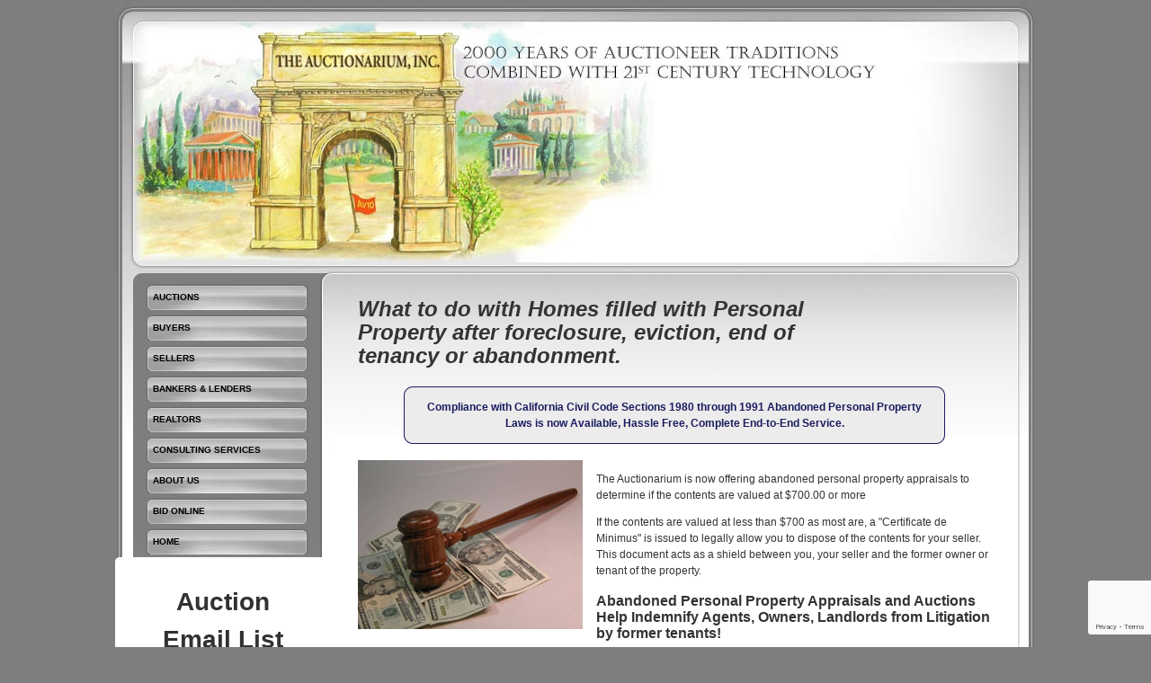

--- FILE ---
content_type: text/html; charset=UTF-8
request_url: http://theauctionarium.com/partners.php
body_size: 4621
content:
<!DOCTYPE html PUBLIC "-//W3C//DTD XHTML 1.0 Transitional//EN" "http://www.w3.org/TR/xhtml1/DTD/xhtml1-transitional.dtd">
<html xmlns="http://www.w3.org/1999/xhtml">
<head>
<title>Legally appraise and or auction abandoned personal property remaining in REO foreclosed homes in accordance with California law and statute</title>
<meta name="description" content="post eviction personal property disposal, abandoned personal property appraisals, California abandonded personal property auction, eviction auction, furniture foreclosure, how to legally dispose of personal property remaining after tenancy of any type in California" />
<meta name="keywords" content="California Civil Code - Section 1980-1991: Chapter 5. Disposition Of Personal Property Remaining On Premises At Termination Of Tenancy, abandoned personal property, furniture foreclosure, REO, household goods auction, auctioneer, personal property appraisal, " />
<meta http-equiv="Content-Type" content="text/html; charset=utf-8" />
<link href="_styles.css" rel="stylesheet" type="text/css" />
<script type="text/javascript" src="js/swfobject.js"></script>
<script type="text/javascript" src="js/fsmenu.js"></script>
<script type="text/javascript" src="js/reauction.js"></script>
<script type="text/javascript" src="js/rounded_corners_lite.inc.js"></script>
<script type="text/javascript" src="js/domFunction.js"></script>
<script type="text/javascript">
var domload = new domFunction(function() {
	addCorners();
}, { 'conFooterWrap' : 'id' });
</script>
</head>

<body>
<script type="text/javascript" src="/wz_tooltip.js"></script>
<div align="center">
	<div id="theWrap">
  	<div id="logoHDLink"><a href="index.php" title="THE AUCTIONARIUM. Southern California's only full service abandoned personal property auction and appraisal company"><img src="images/blank.gif" alt="THE AUCTIONARIUM California's only full service appraisal and auction company for abandoned personal property" width="460" height="150" border="0" /></a></div>
<div id="hdWrap">
  <div id="flashWrap"><img src="images/blank.gif" alt="THE AUCTIONARIUM California's only full service auction company for abandoned personal property" /></div>
  <script language="JavaScript" type="text/javascript">
    var fo = new FlashObject("theauctionarium-header-2013.swf", "Billy Burke", "1024", "300", "8", "#FFFFFF");
    fo.addParam("quality", "high");
    fo.addParam("wmode", "transparent");
    fo.write("flashWrap");
  </script>
</div>    <div id="bodyWrap"><!-- begin body -->
    	<div id="bodyWrapInner">
      	<div id="leftColWrap">
        	<div id="navWrap">
  <div class="typNav"><a href="/auction_list.php" title="Auctions">Auctions</a></div>
<!--   <div class="typNav"><a href="/featured_auctions.php" title="Featured Auctions">Featured Auctions</a></div> -->
  <div class="typNav"><a href="/buyers.php" title="Buyers">Buyers</a></div>
  <div class="typNav"><a href="/sellers.php" title="Sellers">Sellers</a></div>
  <div class="typNav"><a href="/bankers.php" title="Bankers &amp; Lenders">Bankers &amp; Lenders</a></div>
  <div class="typNav"><a href="/partners.php" title="Realtors">Realtors</a></div>
  <div class="typNav"><a href="/consulting_form.php" title="Consulting Services">Consulting Services</a></div>
  <div class="typNav"><a href="/about.php" title="About Us">About Us</a></div>
  <div class="typNav"><a href="http://www.auctionflex.com/currentauctions.ap?co=61361" title="Bid Online" target=_blank>Bid Online</a></div>
<!-- 
  <div class="typNav"><a href="/news_list.php">Jackson Hole Auction News</a></div>  
  <div class="typNav"><a href="/testimonials.php">Testimonials</a></div>  
 -->
  <div class="typNav"><a href="/" title="Home">Home</a></div>

</div>          <!-- Begin Constant Contact Active Forms -->
<script> var _ctct_m = "d0ee79019d7bc34513e12646f567a580"; </script>
<script id="signupScript" src="//static.ctctcdn.com/js/signup-form-widget/current/signup-form-widget.min.js" async defer></script>
<!-- End Constant Contact Active Forms -->

<!-- Begin Constant Contact Inline Form Code -->
<div class="ctct-inline-form" data-form-id="21c0ee87-a40c-47c0-bdb2-28dc6f469f6e"></div>
<!-- End Constant Contact Inline Form Code -->
        </div>
        <div class="mainCol"><!-- main content -->
					<h1>What to do with Homes filled with Personal Property after foreclosure, eviction, end of tenancy or abandonment.</h1>
						<div align="left">
							
<div style="padding-top: 10px; padding-bottom: 10px;">
<div id="emphasis" class="myBox10R">
<div id="emphasisText"><strong>
Compliance with California Civil Code Sections 1980 through 1991 Abandoned Personal Property Laws is now Available, Hassle Free, Complete End-to-End Service.
</strong></div></div></div>

<br />
<img src="/pix/cash_gavel.jpg" alt="" width="250" height="188" class="left">

<p>The Auctionarium is now offering abandoned personal property appraisals to determine if the contents are valued at $700.00 or more</p>

 
<p>If the contents are valued at less than $700 as most are, a "Certificate de Minimus" is issued to legally allow you to dispose of the contents for your seller. This document acts as a shield between you, your seller and the former owner or tenant of the property.</p>


<h3>Abandoned Personal Property Appraisals and Auctions Help Indemnify Agents, Owners, Landlords from Litigation by former tenants! </h3>

<p>The Auctionarium provides a complete end-to-end hassle free service, legally compliant each step of the way to create barriers against litigation to foreclosing lenders, landlords and property managers.</p>

<p>Low Cost Abandoned Personal Property Appraisals Start at $699 Turned around within 3 days</p>

<p>The Auctionarium now offers the same service provided to major banks, Mortgage servicers, Government Agencies such as Fannie Mae and Freddie Mac on a "one off" basis to small landlords and property management companies.</p>

<p>Indemnification Certificates for abandoned personal property remaining after tenancy of any type provided by Certified Personal Property Appraiser and CAI - AARE Auctioneer.</p>

<p>An ever increasing number of "victims" to foreclosure and/or eviction are suing for improper handling and illegal disposal of personal property to obtain nusiance settlements ranging from $10,000 to Hundreds of thousands of dollars in punitive damages.</p>

<p>The laws have not been enforced until the new changes that took effect January 1, 2013</p>

<p>For a fast response e-mail <a href="mailto:auctions@theauctionarium.com">auctions@theauctionarium.com</a> or call 818-583-7384</p>

<p>The Auctionarium provides abandoned personal property appraisals and Auctions throughout the State of California, Arizona and parts of Nevada. </p>


<p>If you'd like to subscribe to a special newsletter or receive updates on Abandoned personal property services:</p>

<!--
Do not modify the NAME value of any of the INPUT fields
the FORM action, or any of the hidden fields (eg. input type=hidden).
These are all required for this form to function correctly.
-->
<style>

.myForm td, input, select, textarea, checkbox  {
font-family: tahoma;
font-size: 12px;
}

.required {
color: red;
}

</style>
<form method="post" action="http://ibeam.auctionservices.com/form.php?form=341" id="frmSS341" onSubmit="return CheckForm341(this);">
<table border="0" cellpadding="2" class="myForm">
<tr>
<td><span class="required">*</span>&nbsp;
Your email address:</td>
<td><input type="text" name="email" value=""></td>
</tr><tr>
<td><span class="required">*</span>&nbsp;
Preferred Format:</td>
<td><select name="format"><option value="h">HTML</option><option value="t">Text</option></select></td>
</tr><tr>
<td>&nbsp;&nbsp;&nbsp;&nbsp;Full Name:</td>
<td><input type="text" name="CustomFields[415]" id="CustomFields_415_341" value=""></td>
</tr><tr>
<td>&nbsp;&nbsp;&nbsp;&nbsp;First Name:</td>
<td><input type="text" name="CustomFields[29]" id="CustomFields_29_341" value=""></td>
</tr><tr>
<td>&nbsp;&nbsp;&nbsp;&nbsp;Last Name:</td>
<td><input type="text" name="CustomFields[30]" id="CustomFields_30_341" value=""></td>
</tr><tr>
<td>&nbsp;&nbsp;&nbsp;&nbsp;Address 1:</td>
<td><input type="text" name="CustomFields[418]" id="CustomFields_418_341" value=""></td>
</tr><tr>
<td>&nbsp;&nbsp;&nbsp;&nbsp;City:</td>
<td><input type="text" name="CustomFields[420]" id="CustomFields_420_341" value=""></td>
</tr><tr>
<td>&nbsp;&nbsp;&nbsp;&nbsp;State:</td>
<td><input type="text" name="CustomFields[421]" id="CustomFields_421_341" value=""></td>
</tr><tr>
<td>&nbsp;&nbsp;&nbsp;&nbsp;Zip:</td>
<td><input type="text" name="CustomFields[422]" id="CustomFields_422_341" value=""></td>
</tr><tr>
<td>&nbsp;&nbsp;&nbsp;&nbsp;Company Name:</td>
<td><input type="text" name="CustomFields[392]" id="CustomFields_392_341" value=""></td>
</tr><tr>
<td>&nbsp;&nbsp;&nbsp;&nbsp;Phone:</td>
<td><input type="text" name="CustomFields[424]" id="CustomFields_424_341" value=""></td>
</tr><tr>
<td>&nbsp;&nbsp;&nbsp;&nbsp;Website:</td>
<td><input type="text" name="CustomFields[416]" id="CustomFields_416_341" value=""></td>
</tr><tr>
<td><span class="required">*</span>&nbsp;
Enter the security code shown:</td>
<td>
<script>
var SIDString = '';

function getRandomLetter() {
return String.fromCharCode(getRandom(65, 90));
}

function getRandom(lowerBound, upperBound) {
return Math.floor((upperBound - lowerBound + 1) * Math.random() + lowerBound);
}

function SetSID()
{
if (SIDString.length > 0)
{
return SIDString;
}

sidc = 0;

while (sidc < 32)
{
SIDString = SIDString + getRandomLetter();
sidc++;
}
return SIDString;
}
</script>
<script>
var url = "http://ibeam.auctionservices.com/admin/resources/form_designs/captcha/index.php?c=" + getRandom(1,1000)+ "&ss=" + SetSID();
document.write("<img src='" + url + "' alt='img'/>");
</script><br/><input type="text" name="captcha" value=""></td>
</tr>
<tr>
<td></td>
<td>
<input type="submit" value="Subscribe">
</td>
</tr>
</table>
</form>

<script language="javascript">

function CheckMultiple341(frm, name) {
for (var i=0; i < frm.length; i++)
{
fldObj = frm.elements[i];
fldId = fldObj.id;
if (fldId) {
var fieldnamecheck=fldObj.id.indexOf(name);
if (fieldnamecheck != -1) {
if (fldObj.checked) {
return true;
}
}
}
}
return false;
}
function CheckForm341(f) {
if (f.email.value == "") {
alert("Please enter your email address.");
f.email.focus();
return false;
}
if (f.format.selectedIndex == -1) {
alert("Please choose a format to receive your email campaigns in");
f.format.focus();
return false;
}
if (f.captcha.value == "") {
alert("Please enter the security code shown");
f.captcha.focus();
return false;
}
return true;
};
</script>



<div class="clear ht1px"> </div>


        </div><!-- end main content -->
        </div>
      </div>
	    </div><!-- end body -->
    <div id="conFooterWrap">
  <div id="designations"><img src="images/designations-and-logos-2010.gif" width="524" height="127" alt="designations" /></div>
  <div id="conInfoWrap">

<div id="conLogo"><a href="/" title="THE AUCTIONARIUM"><img src="/pix/footerlogo2013.jpg" alt="" width="160" height="130" border="0" /></a></div>

<div id="conInfo"><p><strong class="blue"><a name="contact" id="contact"></a>
THE AUCTIONARIUM<br />
<br />
Serving all of California<br /><br />
Contact: 818-583-7384<br />
<br />
<a href="mailto:auctions@theauctionarium.com?subject=Website Inquiry">auctions@theauctionarium.com</a><br />
California Statewide Service</p>
<!-- 
      <div align="right" style="padding-right:40px">
        <div class="typRedLink"><a href="mailto:auctions@theauctionarium.com" title="email us">auctions@theauctionarium.com</a></div>
      </div>
 -->
    </div>
  </div>
</div>
    <div id="footer">Copyright &copy; 2008 - 2026 &bull;
  THE AUCTIONARIUM 
  &bull; All Rights Reserved<br />
<!-- Powered by: <a href="http://www.auctionservices.com" target="_blank" title="AuctionServices.com">AuctionServices.com</a> and<a href="http://www.nationalauctionlist.com" target="_blank" title="NationalAuctionList.com">NationalAuctionList.com</a>  --></div>  </div>
</div>
</body>
</html>


--- FILE ---
content_type: text/html; charset=utf-8
request_url: https://www.google.com/recaptcha/api2/anchor?ar=1&k=6LfHrSkUAAAAAPnKk5cT6JuKlKPzbwyTYuO8--Vr&co=aHR0cDovL3RoZWF1Y3Rpb25hcml1bS5jb206ODA.&hl=en&v=N67nZn4AqZkNcbeMu4prBgzg&size=invisible&anchor-ms=20000&execute-ms=30000&cb=1t5dxt649om2
body_size: 49132
content:
<!DOCTYPE HTML><html dir="ltr" lang="en"><head><meta http-equiv="Content-Type" content="text/html; charset=UTF-8">
<meta http-equiv="X-UA-Compatible" content="IE=edge">
<title>reCAPTCHA</title>
<style type="text/css">
/* cyrillic-ext */
@font-face {
  font-family: 'Roboto';
  font-style: normal;
  font-weight: 400;
  font-stretch: 100%;
  src: url(//fonts.gstatic.com/s/roboto/v48/KFO7CnqEu92Fr1ME7kSn66aGLdTylUAMa3GUBHMdazTgWw.woff2) format('woff2');
  unicode-range: U+0460-052F, U+1C80-1C8A, U+20B4, U+2DE0-2DFF, U+A640-A69F, U+FE2E-FE2F;
}
/* cyrillic */
@font-face {
  font-family: 'Roboto';
  font-style: normal;
  font-weight: 400;
  font-stretch: 100%;
  src: url(//fonts.gstatic.com/s/roboto/v48/KFO7CnqEu92Fr1ME7kSn66aGLdTylUAMa3iUBHMdazTgWw.woff2) format('woff2');
  unicode-range: U+0301, U+0400-045F, U+0490-0491, U+04B0-04B1, U+2116;
}
/* greek-ext */
@font-face {
  font-family: 'Roboto';
  font-style: normal;
  font-weight: 400;
  font-stretch: 100%;
  src: url(//fonts.gstatic.com/s/roboto/v48/KFO7CnqEu92Fr1ME7kSn66aGLdTylUAMa3CUBHMdazTgWw.woff2) format('woff2');
  unicode-range: U+1F00-1FFF;
}
/* greek */
@font-face {
  font-family: 'Roboto';
  font-style: normal;
  font-weight: 400;
  font-stretch: 100%;
  src: url(//fonts.gstatic.com/s/roboto/v48/KFO7CnqEu92Fr1ME7kSn66aGLdTylUAMa3-UBHMdazTgWw.woff2) format('woff2');
  unicode-range: U+0370-0377, U+037A-037F, U+0384-038A, U+038C, U+038E-03A1, U+03A3-03FF;
}
/* math */
@font-face {
  font-family: 'Roboto';
  font-style: normal;
  font-weight: 400;
  font-stretch: 100%;
  src: url(//fonts.gstatic.com/s/roboto/v48/KFO7CnqEu92Fr1ME7kSn66aGLdTylUAMawCUBHMdazTgWw.woff2) format('woff2');
  unicode-range: U+0302-0303, U+0305, U+0307-0308, U+0310, U+0312, U+0315, U+031A, U+0326-0327, U+032C, U+032F-0330, U+0332-0333, U+0338, U+033A, U+0346, U+034D, U+0391-03A1, U+03A3-03A9, U+03B1-03C9, U+03D1, U+03D5-03D6, U+03F0-03F1, U+03F4-03F5, U+2016-2017, U+2034-2038, U+203C, U+2040, U+2043, U+2047, U+2050, U+2057, U+205F, U+2070-2071, U+2074-208E, U+2090-209C, U+20D0-20DC, U+20E1, U+20E5-20EF, U+2100-2112, U+2114-2115, U+2117-2121, U+2123-214F, U+2190, U+2192, U+2194-21AE, U+21B0-21E5, U+21F1-21F2, U+21F4-2211, U+2213-2214, U+2216-22FF, U+2308-230B, U+2310, U+2319, U+231C-2321, U+2336-237A, U+237C, U+2395, U+239B-23B7, U+23D0, U+23DC-23E1, U+2474-2475, U+25AF, U+25B3, U+25B7, U+25BD, U+25C1, U+25CA, U+25CC, U+25FB, U+266D-266F, U+27C0-27FF, U+2900-2AFF, U+2B0E-2B11, U+2B30-2B4C, U+2BFE, U+3030, U+FF5B, U+FF5D, U+1D400-1D7FF, U+1EE00-1EEFF;
}
/* symbols */
@font-face {
  font-family: 'Roboto';
  font-style: normal;
  font-weight: 400;
  font-stretch: 100%;
  src: url(//fonts.gstatic.com/s/roboto/v48/KFO7CnqEu92Fr1ME7kSn66aGLdTylUAMaxKUBHMdazTgWw.woff2) format('woff2');
  unicode-range: U+0001-000C, U+000E-001F, U+007F-009F, U+20DD-20E0, U+20E2-20E4, U+2150-218F, U+2190, U+2192, U+2194-2199, U+21AF, U+21E6-21F0, U+21F3, U+2218-2219, U+2299, U+22C4-22C6, U+2300-243F, U+2440-244A, U+2460-24FF, U+25A0-27BF, U+2800-28FF, U+2921-2922, U+2981, U+29BF, U+29EB, U+2B00-2BFF, U+4DC0-4DFF, U+FFF9-FFFB, U+10140-1018E, U+10190-1019C, U+101A0, U+101D0-101FD, U+102E0-102FB, U+10E60-10E7E, U+1D2C0-1D2D3, U+1D2E0-1D37F, U+1F000-1F0FF, U+1F100-1F1AD, U+1F1E6-1F1FF, U+1F30D-1F30F, U+1F315, U+1F31C, U+1F31E, U+1F320-1F32C, U+1F336, U+1F378, U+1F37D, U+1F382, U+1F393-1F39F, U+1F3A7-1F3A8, U+1F3AC-1F3AF, U+1F3C2, U+1F3C4-1F3C6, U+1F3CA-1F3CE, U+1F3D4-1F3E0, U+1F3ED, U+1F3F1-1F3F3, U+1F3F5-1F3F7, U+1F408, U+1F415, U+1F41F, U+1F426, U+1F43F, U+1F441-1F442, U+1F444, U+1F446-1F449, U+1F44C-1F44E, U+1F453, U+1F46A, U+1F47D, U+1F4A3, U+1F4B0, U+1F4B3, U+1F4B9, U+1F4BB, U+1F4BF, U+1F4C8-1F4CB, U+1F4D6, U+1F4DA, U+1F4DF, U+1F4E3-1F4E6, U+1F4EA-1F4ED, U+1F4F7, U+1F4F9-1F4FB, U+1F4FD-1F4FE, U+1F503, U+1F507-1F50B, U+1F50D, U+1F512-1F513, U+1F53E-1F54A, U+1F54F-1F5FA, U+1F610, U+1F650-1F67F, U+1F687, U+1F68D, U+1F691, U+1F694, U+1F698, U+1F6AD, U+1F6B2, U+1F6B9-1F6BA, U+1F6BC, U+1F6C6-1F6CF, U+1F6D3-1F6D7, U+1F6E0-1F6EA, U+1F6F0-1F6F3, U+1F6F7-1F6FC, U+1F700-1F7FF, U+1F800-1F80B, U+1F810-1F847, U+1F850-1F859, U+1F860-1F887, U+1F890-1F8AD, U+1F8B0-1F8BB, U+1F8C0-1F8C1, U+1F900-1F90B, U+1F93B, U+1F946, U+1F984, U+1F996, U+1F9E9, U+1FA00-1FA6F, U+1FA70-1FA7C, U+1FA80-1FA89, U+1FA8F-1FAC6, U+1FACE-1FADC, U+1FADF-1FAE9, U+1FAF0-1FAF8, U+1FB00-1FBFF;
}
/* vietnamese */
@font-face {
  font-family: 'Roboto';
  font-style: normal;
  font-weight: 400;
  font-stretch: 100%;
  src: url(//fonts.gstatic.com/s/roboto/v48/KFO7CnqEu92Fr1ME7kSn66aGLdTylUAMa3OUBHMdazTgWw.woff2) format('woff2');
  unicode-range: U+0102-0103, U+0110-0111, U+0128-0129, U+0168-0169, U+01A0-01A1, U+01AF-01B0, U+0300-0301, U+0303-0304, U+0308-0309, U+0323, U+0329, U+1EA0-1EF9, U+20AB;
}
/* latin-ext */
@font-face {
  font-family: 'Roboto';
  font-style: normal;
  font-weight: 400;
  font-stretch: 100%;
  src: url(//fonts.gstatic.com/s/roboto/v48/KFO7CnqEu92Fr1ME7kSn66aGLdTylUAMa3KUBHMdazTgWw.woff2) format('woff2');
  unicode-range: U+0100-02BA, U+02BD-02C5, U+02C7-02CC, U+02CE-02D7, U+02DD-02FF, U+0304, U+0308, U+0329, U+1D00-1DBF, U+1E00-1E9F, U+1EF2-1EFF, U+2020, U+20A0-20AB, U+20AD-20C0, U+2113, U+2C60-2C7F, U+A720-A7FF;
}
/* latin */
@font-face {
  font-family: 'Roboto';
  font-style: normal;
  font-weight: 400;
  font-stretch: 100%;
  src: url(//fonts.gstatic.com/s/roboto/v48/KFO7CnqEu92Fr1ME7kSn66aGLdTylUAMa3yUBHMdazQ.woff2) format('woff2');
  unicode-range: U+0000-00FF, U+0131, U+0152-0153, U+02BB-02BC, U+02C6, U+02DA, U+02DC, U+0304, U+0308, U+0329, U+2000-206F, U+20AC, U+2122, U+2191, U+2193, U+2212, U+2215, U+FEFF, U+FFFD;
}
/* cyrillic-ext */
@font-face {
  font-family: 'Roboto';
  font-style: normal;
  font-weight: 500;
  font-stretch: 100%;
  src: url(//fonts.gstatic.com/s/roboto/v48/KFO7CnqEu92Fr1ME7kSn66aGLdTylUAMa3GUBHMdazTgWw.woff2) format('woff2');
  unicode-range: U+0460-052F, U+1C80-1C8A, U+20B4, U+2DE0-2DFF, U+A640-A69F, U+FE2E-FE2F;
}
/* cyrillic */
@font-face {
  font-family: 'Roboto';
  font-style: normal;
  font-weight: 500;
  font-stretch: 100%;
  src: url(//fonts.gstatic.com/s/roboto/v48/KFO7CnqEu92Fr1ME7kSn66aGLdTylUAMa3iUBHMdazTgWw.woff2) format('woff2');
  unicode-range: U+0301, U+0400-045F, U+0490-0491, U+04B0-04B1, U+2116;
}
/* greek-ext */
@font-face {
  font-family: 'Roboto';
  font-style: normal;
  font-weight: 500;
  font-stretch: 100%;
  src: url(//fonts.gstatic.com/s/roboto/v48/KFO7CnqEu92Fr1ME7kSn66aGLdTylUAMa3CUBHMdazTgWw.woff2) format('woff2');
  unicode-range: U+1F00-1FFF;
}
/* greek */
@font-face {
  font-family: 'Roboto';
  font-style: normal;
  font-weight: 500;
  font-stretch: 100%;
  src: url(//fonts.gstatic.com/s/roboto/v48/KFO7CnqEu92Fr1ME7kSn66aGLdTylUAMa3-UBHMdazTgWw.woff2) format('woff2');
  unicode-range: U+0370-0377, U+037A-037F, U+0384-038A, U+038C, U+038E-03A1, U+03A3-03FF;
}
/* math */
@font-face {
  font-family: 'Roboto';
  font-style: normal;
  font-weight: 500;
  font-stretch: 100%;
  src: url(//fonts.gstatic.com/s/roboto/v48/KFO7CnqEu92Fr1ME7kSn66aGLdTylUAMawCUBHMdazTgWw.woff2) format('woff2');
  unicode-range: U+0302-0303, U+0305, U+0307-0308, U+0310, U+0312, U+0315, U+031A, U+0326-0327, U+032C, U+032F-0330, U+0332-0333, U+0338, U+033A, U+0346, U+034D, U+0391-03A1, U+03A3-03A9, U+03B1-03C9, U+03D1, U+03D5-03D6, U+03F0-03F1, U+03F4-03F5, U+2016-2017, U+2034-2038, U+203C, U+2040, U+2043, U+2047, U+2050, U+2057, U+205F, U+2070-2071, U+2074-208E, U+2090-209C, U+20D0-20DC, U+20E1, U+20E5-20EF, U+2100-2112, U+2114-2115, U+2117-2121, U+2123-214F, U+2190, U+2192, U+2194-21AE, U+21B0-21E5, U+21F1-21F2, U+21F4-2211, U+2213-2214, U+2216-22FF, U+2308-230B, U+2310, U+2319, U+231C-2321, U+2336-237A, U+237C, U+2395, U+239B-23B7, U+23D0, U+23DC-23E1, U+2474-2475, U+25AF, U+25B3, U+25B7, U+25BD, U+25C1, U+25CA, U+25CC, U+25FB, U+266D-266F, U+27C0-27FF, U+2900-2AFF, U+2B0E-2B11, U+2B30-2B4C, U+2BFE, U+3030, U+FF5B, U+FF5D, U+1D400-1D7FF, U+1EE00-1EEFF;
}
/* symbols */
@font-face {
  font-family: 'Roboto';
  font-style: normal;
  font-weight: 500;
  font-stretch: 100%;
  src: url(//fonts.gstatic.com/s/roboto/v48/KFO7CnqEu92Fr1ME7kSn66aGLdTylUAMaxKUBHMdazTgWw.woff2) format('woff2');
  unicode-range: U+0001-000C, U+000E-001F, U+007F-009F, U+20DD-20E0, U+20E2-20E4, U+2150-218F, U+2190, U+2192, U+2194-2199, U+21AF, U+21E6-21F0, U+21F3, U+2218-2219, U+2299, U+22C4-22C6, U+2300-243F, U+2440-244A, U+2460-24FF, U+25A0-27BF, U+2800-28FF, U+2921-2922, U+2981, U+29BF, U+29EB, U+2B00-2BFF, U+4DC0-4DFF, U+FFF9-FFFB, U+10140-1018E, U+10190-1019C, U+101A0, U+101D0-101FD, U+102E0-102FB, U+10E60-10E7E, U+1D2C0-1D2D3, U+1D2E0-1D37F, U+1F000-1F0FF, U+1F100-1F1AD, U+1F1E6-1F1FF, U+1F30D-1F30F, U+1F315, U+1F31C, U+1F31E, U+1F320-1F32C, U+1F336, U+1F378, U+1F37D, U+1F382, U+1F393-1F39F, U+1F3A7-1F3A8, U+1F3AC-1F3AF, U+1F3C2, U+1F3C4-1F3C6, U+1F3CA-1F3CE, U+1F3D4-1F3E0, U+1F3ED, U+1F3F1-1F3F3, U+1F3F5-1F3F7, U+1F408, U+1F415, U+1F41F, U+1F426, U+1F43F, U+1F441-1F442, U+1F444, U+1F446-1F449, U+1F44C-1F44E, U+1F453, U+1F46A, U+1F47D, U+1F4A3, U+1F4B0, U+1F4B3, U+1F4B9, U+1F4BB, U+1F4BF, U+1F4C8-1F4CB, U+1F4D6, U+1F4DA, U+1F4DF, U+1F4E3-1F4E6, U+1F4EA-1F4ED, U+1F4F7, U+1F4F9-1F4FB, U+1F4FD-1F4FE, U+1F503, U+1F507-1F50B, U+1F50D, U+1F512-1F513, U+1F53E-1F54A, U+1F54F-1F5FA, U+1F610, U+1F650-1F67F, U+1F687, U+1F68D, U+1F691, U+1F694, U+1F698, U+1F6AD, U+1F6B2, U+1F6B9-1F6BA, U+1F6BC, U+1F6C6-1F6CF, U+1F6D3-1F6D7, U+1F6E0-1F6EA, U+1F6F0-1F6F3, U+1F6F7-1F6FC, U+1F700-1F7FF, U+1F800-1F80B, U+1F810-1F847, U+1F850-1F859, U+1F860-1F887, U+1F890-1F8AD, U+1F8B0-1F8BB, U+1F8C0-1F8C1, U+1F900-1F90B, U+1F93B, U+1F946, U+1F984, U+1F996, U+1F9E9, U+1FA00-1FA6F, U+1FA70-1FA7C, U+1FA80-1FA89, U+1FA8F-1FAC6, U+1FACE-1FADC, U+1FADF-1FAE9, U+1FAF0-1FAF8, U+1FB00-1FBFF;
}
/* vietnamese */
@font-face {
  font-family: 'Roboto';
  font-style: normal;
  font-weight: 500;
  font-stretch: 100%;
  src: url(//fonts.gstatic.com/s/roboto/v48/KFO7CnqEu92Fr1ME7kSn66aGLdTylUAMa3OUBHMdazTgWw.woff2) format('woff2');
  unicode-range: U+0102-0103, U+0110-0111, U+0128-0129, U+0168-0169, U+01A0-01A1, U+01AF-01B0, U+0300-0301, U+0303-0304, U+0308-0309, U+0323, U+0329, U+1EA0-1EF9, U+20AB;
}
/* latin-ext */
@font-face {
  font-family: 'Roboto';
  font-style: normal;
  font-weight: 500;
  font-stretch: 100%;
  src: url(//fonts.gstatic.com/s/roboto/v48/KFO7CnqEu92Fr1ME7kSn66aGLdTylUAMa3KUBHMdazTgWw.woff2) format('woff2');
  unicode-range: U+0100-02BA, U+02BD-02C5, U+02C7-02CC, U+02CE-02D7, U+02DD-02FF, U+0304, U+0308, U+0329, U+1D00-1DBF, U+1E00-1E9F, U+1EF2-1EFF, U+2020, U+20A0-20AB, U+20AD-20C0, U+2113, U+2C60-2C7F, U+A720-A7FF;
}
/* latin */
@font-face {
  font-family: 'Roboto';
  font-style: normal;
  font-weight: 500;
  font-stretch: 100%;
  src: url(//fonts.gstatic.com/s/roboto/v48/KFO7CnqEu92Fr1ME7kSn66aGLdTylUAMa3yUBHMdazQ.woff2) format('woff2');
  unicode-range: U+0000-00FF, U+0131, U+0152-0153, U+02BB-02BC, U+02C6, U+02DA, U+02DC, U+0304, U+0308, U+0329, U+2000-206F, U+20AC, U+2122, U+2191, U+2193, U+2212, U+2215, U+FEFF, U+FFFD;
}
/* cyrillic-ext */
@font-face {
  font-family: 'Roboto';
  font-style: normal;
  font-weight: 900;
  font-stretch: 100%;
  src: url(//fonts.gstatic.com/s/roboto/v48/KFO7CnqEu92Fr1ME7kSn66aGLdTylUAMa3GUBHMdazTgWw.woff2) format('woff2');
  unicode-range: U+0460-052F, U+1C80-1C8A, U+20B4, U+2DE0-2DFF, U+A640-A69F, U+FE2E-FE2F;
}
/* cyrillic */
@font-face {
  font-family: 'Roboto';
  font-style: normal;
  font-weight: 900;
  font-stretch: 100%;
  src: url(//fonts.gstatic.com/s/roboto/v48/KFO7CnqEu92Fr1ME7kSn66aGLdTylUAMa3iUBHMdazTgWw.woff2) format('woff2');
  unicode-range: U+0301, U+0400-045F, U+0490-0491, U+04B0-04B1, U+2116;
}
/* greek-ext */
@font-face {
  font-family: 'Roboto';
  font-style: normal;
  font-weight: 900;
  font-stretch: 100%;
  src: url(//fonts.gstatic.com/s/roboto/v48/KFO7CnqEu92Fr1ME7kSn66aGLdTylUAMa3CUBHMdazTgWw.woff2) format('woff2');
  unicode-range: U+1F00-1FFF;
}
/* greek */
@font-face {
  font-family: 'Roboto';
  font-style: normal;
  font-weight: 900;
  font-stretch: 100%;
  src: url(//fonts.gstatic.com/s/roboto/v48/KFO7CnqEu92Fr1ME7kSn66aGLdTylUAMa3-UBHMdazTgWw.woff2) format('woff2');
  unicode-range: U+0370-0377, U+037A-037F, U+0384-038A, U+038C, U+038E-03A1, U+03A3-03FF;
}
/* math */
@font-face {
  font-family: 'Roboto';
  font-style: normal;
  font-weight: 900;
  font-stretch: 100%;
  src: url(//fonts.gstatic.com/s/roboto/v48/KFO7CnqEu92Fr1ME7kSn66aGLdTylUAMawCUBHMdazTgWw.woff2) format('woff2');
  unicode-range: U+0302-0303, U+0305, U+0307-0308, U+0310, U+0312, U+0315, U+031A, U+0326-0327, U+032C, U+032F-0330, U+0332-0333, U+0338, U+033A, U+0346, U+034D, U+0391-03A1, U+03A3-03A9, U+03B1-03C9, U+03D1, U+03D5-03D6, U+03F0-03F1, U+03F4-03F5, U+2016-2017, U+2034-2038, U+203C, U+2040, U+2043, U+2047, U+2050, U+2057, U+205F, U+2070-2071, U+2074-208E, U+2090-209C, U+20D0-20DC, U+20E1, U+20E5-20EF, U+2100-2112, U+2114-2115, U+2117-2121, U+2123-214F, U+2190, U+2192, U+2194-21AE, U+21B0-21E5, U+21F1-21F2, U+21F4-2211, U+2213-2214, U+2216-22FF, U+2308-230B, U+2310, U+2319, U+231C-2321, U+2336-237A, U+237C, U+2395, U+239B-23B7, U+23D0, U+23DC-23E1, U+2474-2475, U+25AF, U+25B3, U+25B7, U+25BD, U+25C1, U+25CA, U+25CC, U+25FB, U+266D-266F, U+27C0-27FF, U+2900-2AFF, U+2B0E-2B11, U+2B30-2B4C, U+2BFE, U+3030, U+FF5B, U+FF5D, U+1D400-1D7FF, U+1EE00-1EEFF;
}
/* symbols */
@font-face {
  font-family: 'Roboto';
  font-style: normal;
  font-weight: 900;
  font-stretch: 100%;
  src: url(//fonts.gstatic.com/s/roboto/v48/KFO7CnqEu92Fr1ME7kSn66aGLdTylUAMaxKUBHMdazTgWw.woff2) format('woff2');
  unicode-range: U+0001-000C, U+000E-001F, U+007F-009F, U+20DD-20E0, U+20E2-20E4, U+2150-218F, U+2190, U+2192, U+2194-2199, U+21AF, U+21E6-21F0, U+21F3, U+2218-2219, U+2299, U+22C4-22C6, U+2300-243F, U+2440-244A, U+2460-24FF, U+25A0-27BF, U+2800-28FF, U+2921-2922, U+2981, U+29BF, U+29EB, U+2B00-2BFF, U+4DC0-4DFF, U+FFF9-FFFB, U+10140-1018E, U+10190-1019C, U+101A0, U+101D0-101FD, U+102E0-102FB, U+10E60-10E7E, U+1D2C0-1D2D3, U+1D2E0-1D37F, U+1F000-1F0FF, U+1F100-1F1AD, U+1F1E6-1F1FF, U+1F30D-1F30F, U+1F315, U+1F31C, U+1F31E, U+1F320-1F32C, U+1F336, U+1F378, U+1F37D, U+1F382, U+1F393-1F39F, U+1F3A7-1F3A8, U+1F3AC-1F3AF, U+1F3C2, U+1F3C4-1F3C6, U+1F3CA-1F3CE, U+1F3D4-1F3E0, U+1F3ED, U+1F3F1-1F3F3, U+1F3F5-1F3F7, U+1F408, U+1F415, U+1F41F, U+1F426, U+1F43F, U+1F441-1F442, U+1F444, U+1F446-1F449, U+1F44C-1F44E, U+1F453, U+1F46A, U+1F47D, U+1F4A3, U+1F4B0, U+1F4B3, U+1F4B9, U+1F4BB, U+1F4BF, U+1F4C8-1F4CB, U+1F4D6, U+1F4DA, U+1F4DF, U+1F4E3-1F4E6, U+1F4EA-1F4ED, U+1F4F7, U+1F4F9-1F4FB, U+1F4FD-1F4FE, U+1F503, U+1F507-1F50B, U+1F50D, U+1F512-1F513, U+1F53E-1F54A, U+1F54F-1F5FA, U+1F610, U+1F650-1F67F, U+1F687, U+1F68D, U+1F691, U+1F694, U+1F698, U+1F6AD, U+1F6B2, U+1F6B9-1F6BA, U+1F6BC, U+1F6C6-1F6CF, U+1F6D3-1F6D7, U+1F6E0-1F6EA, U+1F6F0-1F6F3, U+1F6F7-1F6FC, U+1F700-1F7FF, U+1F800-1F80B, U+1F810-1F847, U+1F850-1F859, U+1F860-1F887, U+1F890-1F8AD, U+1F8B0-1F8BB, U+1F8C0-1F8C1, U+1F900-1F90B, U+1F93B, U+1F946, U+1F984, U+1F996, U+1F9E9, U+1FA00-1FA6F, U+1FA70-1FA7C, U+1FA80-1FA89, U+1FA8F-1FAC6, U+1FACE-1FADC, U+1FADF-1FAE9, U+1FAF0-1FAF8, U+1FB00-1FBFF;
}
/* vietnamese */
@font-face {
  font-family: 'Roboto';
  font-style: normal;
  font-weight: 900;
  font-stretch: 100%;
  src: url(//fonts.gstatic.com/s/roboto/v48/KFO7CnqEu92Fr1ME7kSn66aGLdTylUAMa3OUBHMdazTgWw.woff2) format('woff2');
  unicode-range: U+0102-0103, U+0110-0111, U+0128-0129, U+0168-0169, U+01A0-01A1, U+01AF-01B0, U+0300-0301, U+0303-0304, U+0308-0309, U+0323, U+0329, U+1EA0-1EF9, U+20AB;
}
/* latin-ext */
@font-face {
  font-family: 'Roboto';
  font-style: normal;
  font-weight: 900;
  font-stretch: 100%;
  src: url(//fonts.gstatic.com/s/roboto/v48/KFO7CnqEu92Fr1ME7kSn66aGLdTylUAMa3KUBHMdazTgWw.woff2) format('woff2');
  unicode-range: U+0100-02BA, U+02BD-02C5, U+02C7-02CC, U+02CE-02D7, U+02DD-02FF, U+0304, U+0308, U+0329, U+1D00-1DBF, U+1E00-1E9F, U+1EF2-1EFF, U+2020, U+20A0-20AB, U+20AD-20C0, U+2113, U+2C60-2C7F, U+A720-A7FF;
}
/* latin */
@font-face {
  font-family: 'Roboto';
  font-style: normal;
  font-weight: 900;
  font-stretch: 100%;
  src: url(//fonts.gstatic.com/s/roboto/v48/KFO7CnqEu92Fr1ME7kSn66aGLdTylUAMa3yUBHMdazQ.woff2) format('woff2');
  unicode-range: U+0000-00FF, U+0131, U+0152-0153, U+02BB-02BC, U+02C6, U+02DA, U+02DC, U+0304, U+0308, U+0329, U+2000-206F, U+20AC, U+2122, U+2191, U+2193, U+2212, U+2215, U+FEFF, U+FFFD;
}

</style>
<link rel="stylesheet" type="text/css" href="https://www.gstatic.com/recaptcha/releases/N67nZn4AqZkNcbeMu4prBgzg/styles__ltr.css">
<script nonce="iVgooMxLQIkOPWPhzfVlsw" type="text/javascript">window['__recaptcha_api'] = 'https://www.google.com/recaptcha/api2/';</script>
<script type="text/javascript" src="https://www.gstatic.com/recaptcha/releases/N67nZn4AqZkNcbeMu4prBgzg/recaptcha__en.js" nonce="iVgooMxLQIkOPWPhzfVlsw">
      
    </script></head>
<body><div id="rc-anchor-alert" class="rc-anchor-alert"></div>
<input type="hidden" id="recaptcha-token" value="[base64]">
<script type="text/javascript" nonce="iVgooMxLQIkOPWPhzfVlsw">
      recaptcha.anchor.Main.init("[\x22ainput\x22,[\x22bgdata\x22,\x22\x22,\[base64]/[base64]/[base64]/[base64]/[base64]/[base64]/KGcoTywyNTMsTy5PKSxVRyhPLEMpKTpnKE8sMjUzLEMpLE8pKSxsKSksTykpfSxieT1mdW5jdGlvbihDLE8sdSxsKXtmb3IobD0odT1SKEMpLDApO08+MDtPLS0pbD1sPDw4fFooQyk7ZyhDLHUsbCl9LFVHPWZ1bmN0aW9uKEMsTyl7Qy5pLmxlbmd0aD4xMDQ/[base64]/[base64]/[base64]/[base64]/[base64]/[base64]/[base64]\\u003d\x22,\[base64]\\u003d\x22,\x22wpcnwoHDtMOCwpzDnMK3PsKvGCUNX0lfb8Oaw5lPw4YWwpMqwobCnSIuRWZKZ8K6K8K1WmrCuMOGcFhQwpHCscOCwpbCgmHDpEPCmsOhwpnCusKFw4M5wqnDj8Oew7LCoBtmDsKQwrbDvcKRw4w0aMOSw43ChcOQwrAzEMOtEDLCt18zwojCp8ORBW/Duy1Qw5hvdB1CaWjCusOKXCM3w4l2wpMqfiBda2Eqw4jDlMKSwqF/wrUdMmU7RcK8LC5YLcKjwqDCpcK5SMOSVcOqw5rCncK7OMOLL8KKw5MbwrgUwp7CiMKPw6Qhwp5Yw7TDhcKTDsKRWcKRejbDlMKdw6YvFFXCpsOkAH3DnwLDtWLCnHIRfwHCqRTDjVpTOkZQY8OcZMO/w6ZoN2TCpRtMMMKsbjZnwqUHw6bDuMKcMsKwwoPClsKfw7NZw4xaNcKmE3/DvcO9T8Onw5TDowfClcO1wpoGGsO/GSTCksOhGXZgHcOXw57CmQzDo8OKBE4SwqPDumbChMO8wrzDq8OSVRbDh8KnwoTCvHvChHYcw6rDvMK5wroyw7cUwqzCrsKrwqjDrVfDq8KDwpnDn057wqhpw50Bw5nDusKwUMKBw58WCMOMX8KRUg/CjMKZwroTw7fCri3CmDoxYgzCniQhwoLDgDARdyfCpi7Cp8ODYcKRwo8aWzbDh8KnFmg5w6DCq8Okw4TCtMKCVMOwwpFzDFvCucO3fmMyw4XCrl7ChcKBw7LDvWzDum/Cg8KhR3dyO8Ksw7weBm7DicK6wr4HMGDCvsKIaMKQDg0YDsK/[base64]/DgMK+K8K8wpjDkE/CscOmNMOew6VZw5ENw4Q4bEx4TBvDsBFsYsKkwop4djzDqsO9Yk94w5lhQcOrKMO0Zxc0w7MxIcOcw5bClsK5TQ/[base64]/w5Mcw7HDkGHCgxHClA0mU8OUw7J0w6DDsB7Di33CnHkDNW7DlmjDiXwlw70Ka3DCrcOFw7LCq8OJwpNJKcOIEMOAPcO3TMK7wqQWw6dtKcOTw65cwqrDmEc4e8OuXcOgNsKFLyTChMKuKS/[base64]/MsOlw5DCmMKfZMOubxbDuW4wYMOcw43CsBNpw4gAwoEeR0/DhcOySxDDkVhjLcOUwoY5XnzCg2HCl8KSw7HDsD/CiMK0w4pkwqrDrBlvJnYROHEqw5ILw5/CsijDhC/Dn3ZKw4k5EGICEQnDm8ORMcK2w54jSwliUSPDq8OxaGlfbHd9SsOnXsKVIwB6QxLCicOESsKTC2BhM1VbAzRewqDCjChSA8KrwrfDtSjCmgN/w74Cw6k2E1RGw4jCmF3Cn37DtcK8w59iw5sQYMO7wq80w7vCkcKTI3HDtsKsUMKBFcOkw7bDg8OHw5DCgjTCq29WCTfDi3kkM2bCpcKgw7EywpvDsMKkwpHDhgMLwpcJcnzDqi0/wr/[base64]/DmwgNwrfDocOwdMK6wo41XsOoRcK5KcOPRcOSw6jDt1bDhcKCOsK1SDPCjC3DoEcDwolww6jDoFLCjVTCicK9eMOfTSnDicOXKcKwUsO6CC7CtcOZwoPDkV1+KMO5PcKCw47DsizDvcOHwr/[base64]/[base64]/YMK3bMK4w4RadsK3Mzk5AMOJF8Kaw4DCpcOSw6E3dMK6OAvCqMOZIBzDvMOlwp7ChF/CjsOGKn5XHMODw6jDiVJKw6LCo8OBS8OswoJTDMOrZTfCoMOowpnCoD/CsDYawrMoWXV+wo/Cpw9DwoNkw5vCpsKGw63DncKhFxM4w5dKwoheAcKqR0HCnTnCrQRFw7rCr8KCHcKjW3VKwrRQwq3CvjAMaRoJLCtLw4fDm8KPJsO2w7DCksKfJjgmNDpEFn7DsDzDg8OEfFrCisOmDsKVS8Omwpk8w5E8wrfCiHlNI8Kawq8IcMO4w7/[base64]/DpHHDpmtOFsK1AB0dDEHDozgGEWfDsznDhMOgw6vCkkJOwqDCiWBcbn97CcOywrsQw61kw7tQB2zCtBwHw4lYa23CuhbDlDXCt8O9w4DCnQx9McOZwoDDkcO1MnsTF35QwpIgScOYwp3DhXN4woZnYzYNw6dwwpnChyMgZy0Sw7QYacOuJsKAwoPCh8K5w5F4w7/CsgvDu8K+wrc/[base64]/[base64]/[base64]/CjcKEanFEw4bCiBA9ZwfCu8Ocw70zwrcnCTpcdcOLwq7CjG/Dm8OxMcKmcMKjLcKlTHHCnsOuw5nCswZxw6jDrcKtw4rDpxR/wq7Cj8KtwpQWw5VCw4XDsFQpFEjCisOSesO/[base64]/[base64]/Dr8OBw7rDkytzZ8OgHcO7w6hzdMKeHFpYwqcJR8Ocwod6woEEwqrCrB03w6PChsK1w7LCvsOsMFkTCMOhHhDDs2PChwBAwqbCu8KqwqnDpSbDmcKHPg/[base64]/[base64]/DlsORwqd2wqvCqUnCmlPCr8KPYcOUMsOdw5o+wrl5wonCisO6aXxSbyfCrcKdwoNaw4/CoSoLw5NDDMKzwrjDn8KoHsK4wqnDkMKpw4ISw5N/NV5lwqk5ORfDjXDDh8O5MH3Ckk7DsTNFK8K3wozDjWINwqHDi8K/BgpXwqTDt8OEe8OWHXDCjl7Coj43w5RIamvCqcOTw6YrJF7DpRTDlMOuFWLCsMKnMhNgU8KMMQFtwrnDscOyekg5w7JaSBs0w6YJBg3Dh8Kswr8TGMO8w5jCksODNlHDk8Opw6HCs0jDqcO5w6Fmw5lLD1jCqsKZGcO4XC/Cv8K5K0fCi8OVwpZZbxtyw4gqFVVZJsO9wr1ZwqvCr8KQw6cqDibChWsRwr5Rw5QPw4Qmw6EXw7nDuMO3w588T8KCD33Du8K3wqBOwrHDjmjDm8Ohw54hMUZcw5bDh8KXw6FJFhoKw6vCg1fClsO0eMKmw4LCrkF3wopgw6Izw7jCvMO4w5lZcBTDpB/DtEXCscOTSMKAwqcxw7rDucO7eR3Cs03ChWvCtXLCh8O+GMOLacK/aX/DmsKnw4fCqcOPU8K2w5HDqMOiTcKxQcKnY8Oiw4VebsOmNMOiw6TCt8OCw6cDwpEYw7wGw6Mywq/Dk8Kpw6DDlsKxfg51IgBtdUBWwoUZw4XDlsOow7HCo03Co8KuXBkdw41uEm94w45cURXDsy/DtXwqwp4lwqgBwoF5wpgfwo7DglRIT8OKwrPDqgc6w7bChWvDssOOecOhwonCkcOOwoXDlcKYw6fDtDTDiWZ3w5zDhEVyS8K6w6R9wq/DuFXCicKrQcKFwqTDhcOgPsKBwoVyGxLCmcOBVS93PhdHMFBtHFXCisOyRE8cw79rwqoKMjd+woHDoMOpZ1ZSYMKQWl99eHIAYcKyJcOPDMOUWcKgw6AYwpdJw6o+w7gOw7ZDPxoNJSRLwrw3IRfDvsK5w4NawqnCnSvDuyfDl8Oqw6vCog7Cg8OTR8KSw7Ywwo/[base64]/DlMKKPcOHwqDDsyHDihbDncObwp/DmidsOQoGwq/DnjzDs8KgCiXCoApmw5TDkQTCqgUGw6p0w4PDmsO2woUzwq7DtQLCocOiwq94PzEdwo9xEMKpw7rCo1/DoFTDijzCtMOIw6d9wpLDn8KgwqnCnjF3VMOMwoPDk8KywqQaL3bDscOuwqAcXMKhw6nCpsOSw6bDq8Kww6/[base64]/[base64]/Dg0AUESLCj0LDkkPDlcK3w7fDgcOmwqh8w5UJV0fDgTDCvQjCrjXDs8Kcw75NSMOrwoVkecOSE8OhKsKCw6/[base64]/CiMOFwpDDuHPDr8OGwrXCtsKkw6zDthkOecOMwoAuwqvCvsOOeG7CqsOReCTDrQ/DsTUAwpTDnDXDnHHCoMKQMU/[base64]/wok5wojDj2shJsKmw6g8CU9xW29eYhg3w4l7S8OnHcOMRyHCpMOeU0jDpUfDvsKRbcOddHUXQ8K/w6tOOMKWRB/Dg8KGJ8KlwoANw6AVBSTDu8OQE8OhV0LDp8O8w5Mow7xXw4vCqsOuwq5+FAdrW8Kpw5REaMObwoMGw5hwwrhVPcKKdVfCr8OYCsKzVMKhOjHCgcOvwrjCjMOaakhcw7rDkAQ3Ri/CmEjDigYqw4TDnjPCpiYvc3/CvwNKw4bDm8KYw7/CrDFsw7rDqsORw7jCmg4IHcKPwq9KwpdGMMOAPSjCrsOuMsOmM3TCqsKnwqAPwrcoK8KtwofCqzJxw43Dr8OLcxfCpSQVw7Fgw5PDuMOjw7Q+wqrCqn47wpg8w5svMWrDk8KzVsOnBMOtJcOZRMK3JD5fawFvUnXCoMO7w4PCs2ZkwoJLwqPDg8O1d8KSwrLCqxQ/wr5HUXnDohXDiggpw5g5LSLDg3QXw7drw55PCsK8SiMLw4FyTsOOG3w/w54zw6PCg1I0w75Bw5RLw4bDgSt/PwpmGcKvUMOeF8KUIG0NbMK6wonDs8OswoU2HcKWY8KLwoXDmsKwdMOkw5TDliBCAMKedXk4R8KZwpl1YFLDjcKqwr9JQG9NwopVbsOCwoN7ZcOtwofDvXo0OkYRw49iwpwTDkwUWMOYIMKlJBHDg8OFwo/Crk1kAMKBCH0UwpnDtMKQPMK6YcKPwol2wonCpxEGwrIYck3Cvj8/w4BtP27CssOzRClkQHbCr8O9CAbCqj7DvzwiWUh2wovDoG/DoU9PwovDvjEswp8gwoUpPsK/woU6CxfDp8Oew5NmA10ALsO2wrDCqW0abz3DqjXDtcOIw6UowqPDh27DhsKUX8OvwqrDhsK5w4Z1w4RDw73DksKZwoYTwpswwpvCi8OCJMOteMKtTHAqKMO6w6/CgcOeKcOtw4zCjEPDoMKQTRjChcOLCDgjwrh8YcO/YcOQJMO3CcKUwqrDlB1Cwq45w4MSwqxgw4bChMKCw4jDs0XDlUjDi2ZVPMOjU8Odw41Bw5DDghbDlMOiTMOrw6wbYREYwpAywpQLMsKzwoUXCQMow5XCuVcOacOMUEXCpSVow7QYKi7DjcO/[base64]/Dujs0wobDhyFwKcKRFRJ6G1wQwrPCusK2F1xTW0zCj8KrwpNYw6LCv8OgV8O7bcKGw6/[base64]/CocKhSMOswqlXw7Jpw6pfw6bCh8K2w7lDw5/Cp8O9w5JIwqvDmsODwoYFEMOeJcO5R8OqSX5mM0fCkcK2NMOhw7nDncKww7bDsWY6wpXDqXkhLEPCkVjDgl7ClsOydjXDmcK+OQEBw7nCusK2woFrC8K5w6cgw5lfwqg2DiAxRsKEwo16wqrCrmbDo8KlIw/ClTDDncKFw4RKZEM0MB/CjcKpKsK/b8KSfcOYw5Anw7/CtMOeP8ORwoN2Q8O8MkvDpRRvwpnCtcOjw6cMw73CoMK/wqAGe8KbV8OOHcKjKMKwCTLCgw1Jw6IawqPDij90wrXCmMKPwpvDmzYnacO+w7s4QkQIw4pvwrhYfcK0ZsK3w5bDviscbMK6EUvCphglw61NZ1nCnMKsw5ELwqTCtMKLJ0QWwqR+SAYxwpNyJ8OmwrN0bMOywqHCrkJPwp/Dq8Kmw5IBX1E/Z8OGTCxmwp9tP8K7w5bCpMKRw4kUwrHDpG5gwohJwqpXaiQJPsOqK3fDgi7CgMOnw54BwptPw7xZWlpLBcKfey/DtcK+T8OoemYIcB3DqFdgwq7DgXFVKcKhw75fw6ZLw64ywol3XHp+H8OZT8Ohw5pQwqt7wqTCsMKbTcKLwpFrAi4icMKSwr1/AC4SShpkworDj8OJTMKpN8OfTTnDkgHDpsOwB8Kqalh3w4nDpcODfMO/[base64]/DkcOowqnDj8O/w49TZVBlLMO5ZijCu8OdAx59w4MnwqfDicOjw5/CvsO/w5vCm29kwqvClsOjwpQYwp3DoQNqwp/DhsKuwop4wpASS8K1P8OOwqvDphpmXwxowpbDgMKZwpHCs1/DmErDvybCmHrCmArDo1Qew6gnRRfCk8Kqw7rDkMKuwrdqOwnCs8KFwozDoxhsecK/w6XCmGNtwrV7Wncww595e1bDmyADw5IOcUl9wr/DhkEJwr5UT8KUdQHCvSPCkcOKw4/CjMKPbsK7woo+wrzDo8KGwrlgG8OfwrDCm8OJHMK+YC7CicOjKTrDtEdJCsKLwqDCu8OME8KBc8KvwrHCgEDDqgvDpRvCql/CuMKEKzgOw6NUw4PDmsOhK03DrFDCqQUTw7TDqcOOM8KCwpYBw7xkwofCmMOSS8OdE0zClMKqw4vDtR3Cq0LDkMKpw51CK8OubWs0ZMK3DcKAKsKpEVgjBsKMwoV3GTzCkcOaSMOgw7YiwpcwZG5hw69UwpXDmcKccsKFwpI0w47DpMK6w5DDoBsXWMKuw7TDmm/CnsKaw6oNwp4uwpLCl8KIwq/ClTp0wrNDwr0CwpnCqTbDmSFdeH9zL8KlwptXX8OMw7rDv3PDj8Ojwq95RMO7CnvCl8OzWGITRQMgwos+wpprQWnDj8ORUmbDmsKBLFgJw5dDEcOMw6jCpnrCmHLCmyfCsMKowqHCsMK4fcOBRD7DtzJQwpgQQMODwr43wqgDIMO6KyTCo8KfTsKPw5/DjsKAWRwQCMKaw7fDiDZVw5TCkU3Cm8KvJcKHBVDDgj3DuH/Ct8KmdSHDoFUSw5NNCRkMFsKAw6V9C8KBw7/CuTHCgH3DrsKYw4jDuDtrwoTDiipCGsKFwprDkzXCvQNww7PCkEAOw7vCkcKZUMKWTcKpw53Cq3ViawjComN5wphGf0fCsTERwoXCpMKJTlwpwqdrwropwqU5w7gSNsOJCsOPwoEiwpM6QWvDlUwgLcOTwqzCmxhpwrVjwozDqcO4JMKFH8OrBUcDwpE5wo/CiMOzf8KfPGRMIcOmMBDDjXTCrkbDhsKsUsOaw7trFMKNw4vCo2hOwrXCpMOQMsK8wp3CgQfCl25dw7F6w4Rkwqc4wpUWw71jeMKRSMKZw4jDosOnIsKwPj/DmQIyY8OuwonDnsOJw6Y9D8O+QsObw7PDgcKeQTJ0w6/Ci33CgsKCEsO0w5vDvyTCoj9tO8O8HSRXDMOKw6YVw6EbwojCkcONMTFyw6bCrQHDncKQNBJHw73CuhzCjMOGwrzDtn/CqhgmClDDhDcSIcKxwqTChQDDlcO4AgTClAcJC2tQSsKOGGDDvsOdwr9mwpgKw41+PcO5wpzDh8OvwoTDtG7CoGshJsO+GMOHFFjCh8O/dngmasO2VmxQHjvDqMO4wpnDlFrDpsKjw5cMw5E4wr96wok7flXCoMOGJ8K0EcOnCMKAb8Kjw6x7w6ABVDVSEkoMw7zCkFjCk0AGw7vCm8O2bXwMFQjDlcK5NiNDYMKSADnCgcKDIBgvwo5rw7fCvcO7UQ/Cp2jDlsKAwoTCj8KjIxfCoQjDp0PDgMKkP0TDuUY3ChTDqzoswpTCvsK3AxLDugwhw7nCkMKKw4/[base64]/DusKcejoqV3TCkRpKw7Ixe0AiwoZzwosUVUjDi8ObwrvCtlwCY8OUMcKzaMKyZkRJSsKlb8OKw6MSw67ClGBvaSDClyMnKMKUKVh+PVEHHnI1IT/CkXLDoknDvAUBwogqw69+RMKoCG0zLsKRw5PCtMOSw43CkUdrwrA1e8KyX8OgEErDlFZPwq9IE2zDnj7CscOMw7zCvmR/[base64]/[base64]/ChyTCjHtvPsKfKsOqwojDu3zDtsOPcmPDqy3DnB02YcKxwqnCkB3CjDvCt1HClW3DsWXCqTRnGX/Co8KjBsOrwqnChsO8bR4Vw7XDjMO7wrlsXE0fA8KUwrNKK8Ozw59iw7TCocKjICUdwpXCsnoiwr3DuwJWwoE1w4ZENnDDs8KQw4HCoMKRTwXCu1vCmcK9DcOrwqZHRnDDg3PDvEodE8O7w6hSaMK9NUzCtF/DtBVlw7FCMznDksKuw7YawqjDjmXDvnhwES1ZKcKpeSkGw7RLDsOYw5VMw4dKSjcsw5sSw6bDuMOeL8O1w5DCoTfDpkQ/WHHCsMKzbhNpw4jCrx/[base64]/YMKRT8O3XcO9fMOwwrUzU8KPfitOwofDnSkrwppPwqbDrkHDl8OPR8KJPTnDi8Ocw5LDgwUFwq59MkMWw4hBAcK2AsOQwoFuHyUjwoh4OV3Ck2tpMsOBfxptacOkw5DDsR0QfsO+X8K5dcK5GB/DugjDn8Kew5PClsKWwrDDvsO+FcKCwqAARsKkw746wonChhQXwqxKw43DkzDDhiI0P8OoFMOTXQU9wpEOWMKuT8O+fyFkK2/Doh7Cl03CnAjDtsOha8OUwrHDvw1hwoYVQ8KPCTDCoMOKw7pyTn1Uw5Yqw61DaMOKwqsXEWHDjxgnwoNwwpo9VGUxw5bDi8OJakfCjT3CgsKmYMKiM8KpIxNNXMKOw6DCnMK3wrdGS8OHw7dlSBUlcnTDq8Kjw7V8woENb8K7w5AmIX92HADDjzd5wqHCnsK/[base64]/L0LDpMKRw4XDqV0/wpBPwrzCs8KQdsOzCMOCByBcwodWU8O5IHkzwrLDlzzCqXo8wq89K2XDhcKKZ3VKKibDt8OKwrMkN8KIw7HChsO4w4PDlBYGWHjCmcO4wrzDhH4AwrXDusOPwrB5wrrCtsKRw6jCrcK+ZToxwprCtlPDv3Yewr/Cg8K/wqY+M8K/w6tJJMKowoEpHMKnwoLCgcKCdsOgG8KMw4XCoXTDvsOZw5osacKVHsOrfMOew5XCpsOJU8OCZgbDrBB4w79Dw5bCuMOnJsOmDsK+PsKPE2AAZg3CtB7CqMK4AxR+w6Fyw5/[base64]/CscK/woQDwppJw7nDrsKQw6LDnjJBSy4tw5d5PmFgZy7Dq8KQwoR2UkwSfEx8w73CkkzDsH3DlijCoC7DrcKySzsHw47DqCF/w6LCmcOkIjTDmcOnUcKwwoBLT8Kow6ZpLx7CvlLDqyHDgm5Dw655w5s6BsKkw6k6wrhkBkFyw6rCrhPDolUqw6x8JAHCuMKNZjQIw64qa8OxZMOYwq/Dj8KPUUVqwrk1woMiUcO3w7o9PcKMwp9RcMKswpRLe8OUwqQLB8KKK8OIAMKBO8OiccOgHT7CvsKWwqURw6LDoh/Cqz7Cg8KAwo5KfQx3cEDCp8KOw5nDjz7Co8KRWcK0QwMDQsK/wr1QKMOYwpIcGcOKw4ZZDsOFJ8OEwpIIIsOIIsOrwqbCnn5Zw749ezvDkkzCk8K4wpHDgl4LGxTDrMOuwpwTw5jClcOOw6/[base64]/CqsO+w7/[base64]/w43CncK9BBlbw6fDrMKPwpLDpjzDskHDiUrCksOiw6Nbw6QGw4/[base64]/[base64]/CplbCpMOAU8OIZhvCqMO9wqHDlMKqw7YKw4nClsOMw6TDri1MwrZ2Ek3DscKQw5DDtcKaKCsKMXwFwo0XPcKvwrNifMObwprCtMKkwozDjcKjw4BBw6/DuMO9w781wrVdwoXCvCECccKLPldmwoTCuMOXw6Bzw4kGw4rDiQJTcMOnR8KBA04KJUlYHGMhfQPCgRnDnTrDvMKTwqU2w4LDs8OBRjEVbwAAwo9/PsK+wqvDosO8w6VxQ8KEwqslI8Opw5sIL8KsFFLCqMKTYBbClMO9aWkIF8Kfw4JLdARvAn3CjMK1R08LcRnCn0kuw6zCqghMwpTChR7Dhwdfw53ClMOweAfCvMOTacKDw7VzWsK9wqF8w7UcwpvCqMOgw5cKSCjCh8OwCXQZwrnChgdsHsO7EwvDsUw8ZVfDpcKNc3/Dt8OBw5hiw7HCoMKfM8OseTzCgcOzLGlAYlwHVMO7PWcrw41YBMOKw5zColNEAUnCqEPCghcIScKEwoBIZ2QKbBPCpcKKw61UBMKHesOmT0tSw5R0wovCmzzCjsKJw57CncK/[base64]/Cv0Mhw4VyDF3DksKvwqTDk8OGw6jCvcOFXMOVw6nCmMK3V8O3w5HDlMKBwqfDgXIVNcOowqHDu8OVw6sJPR0/SMO/w43ChRpcw6ZRw7vDsW99wpPCgFLDh8KTwqTDocO/wpfDjMKac8OmC8KSc8O8w5BSwpFqw4x0w47Cl8OHwpVwe8KzSDPCvCPCmhTDtMKBw4bCqHbCosOwVDVpcR7CvDHCk8OEC8KgZCPCusK/WFcqXsKPWFbCrMKSI8OYw6pJZ0k1w4DDgsKewpbDvQM6wqTDqcKONsKxPMOBUzvDtENHWwLDolbCqxnDsHUJwpZJZsOJw4N4E8OMKcKUK8O+w75gfi7DkcK2w6V6HcOdwqhswpPCjBZQw7/DjTxeJyNXFRnCtsKZw6hwwo3DtsOCw5khw4nDsUwuw5cXRMO9WcOvd8KgwqPCkMKaJETCk1s5wrsswoI4wqEHwoN7HcOHw6/CpBEAN8OrLUzDvcKUKlfDu29mYmjDmjTDlWDDksKOwoRawoZ9HC7DrhE4wqbCsMKYw5pNRMKpegzDmhfDnsOzw6sbcMKLw4BfWMKqwobCkcK0wqfDnMO3wp51wpEgBMOJwrEuw6DChQYCQsOywqrDi31hwr/CrcKBKyhKw7xawrHCscK2w4ggDsKrwrg+wojDr8OcJMKxA8OXw7oWADXCmMO3w4htICjDmTvDtH1Nw7TCkkNvwq3DhsOJaMKMSiY3wrzDjcKVe2HDp8KoDGXDrW/CswLCt3h1ecO/[base64]/CocKYTm7Cq8KZw5ArfkLDthTCsmjDkRXDgRohwp7Co8OiPRoIwqcYw7nDt8KRwosJBcKMa8Knw7lBwrJjWMKlw6nCk8O1w4FwWcO0Wh/CoT/DlcK9BVPClm9zCcOPwqkuw7/[base64]/Dh8Kfw4kBw43DksO1GcOhA8K/WMOSBMKzw43DvMOgwoPDmSzCoMOrRMOHwqACH3DDvDPCkMO9w7PCqMKiw53CjUTCgsOfwq8PZsKzfsKzfUcIw79+w5kHblYzDsOIBALCpCrCksOtYDTCownCimokG8OcwoXCpcO/wpNLwrkKwolrW8O0DcKQRcOkw5IsesKbw4IiHSzCs8KGR8KNwoDCnMOEN8KsIhrCrUdBw4duTDTDniwmF8K0wqDDpUHDrzx+I8OVRn/CngDCrsOkTcOQwpDDhxcFEMOyHsKFw74Tw53DlHPDqV8bw4LDp8KKfMOOMMOJw4xKw65JSMOYPXl/w79kPVrCl8OpwqJ4M8KuwpjDnU4fJ8KwwojDrcOewqTDhVMXe8KRB8K1wpYyIH4ow5waworDq8KowqhGYy3CnlnDi8KGw4Nswq9cwrrCnAVzGsK3QE53w6PDpUnDpMO9w4NjwqLCjsOACW15esOowq3DtsOuPcOxwrtLw6Arwp1tLsOrwqvCosKKw4/CuMOiwp0GNMODCTjCsBpiwpw4w4RIWMKLAGImFxbCjMOKQQxOQ1J+wrBeworCqiLDgU5KwpRjK8KVGMK3wpVDdMKBIGs4w5jCvcKhfcKmwqfCoE8HBsOMw5rCrMOIchDCqcO6A8OWw4LDksKWOMKHZ8OEwrfCjGgRw6ZDwq/DhkUaVsK5dHViw67Ci3DCrMOna8KIYcO5w53DgMOeEcKKw7jDicKtwo0QYF0Yw57DicKfw5QXe8KDK8Okwqd/Z8Oow6JqwrrDpMOoJsORwqnDt8K9MVbDvC3Dg8Oew47Ck8KjYEVdKcKLfcO9woV5wpM6MR48CicvwrrChXfCq8KUfA7DiAvCkUMqF1rDtDU5W8KcZMOoDWLCq3DDscKnwrokwqIMHkfCjsKyw4o/CXrCpFDDvXR6McOAw5XDh0kbw7nChMO+MV85w6fCj8O7T3bClFUMw6d8JcKUNsK/w4/Dgg3Dm8Kyw7nCrsKBwo0vdsOwwrXDr0spw6PDlMOFXjjCmTE1EX/[base64]/K8Otw6oBBcOVw7MZwp5QwpHCiMK4C8Kbwq3DmsOsJMO7w7HCmsOUw5nDqhDDvXJow5tyB8K5w5/CgMK/asKRw63DhcOGejkAw7nCr8OYUsKKI8Kvwq5SFMOXRcKmwopwe8KmBwMbwpvCosO9Jgl8JcKnwoLDlixwbm/Cn8OVJcKRSSovBjXDh8KaWiV+cx45BsO5dmXDrsOaXMKnKMOVwpLChsOgTWHCql49wqzDlsO1w6/[base64]/wrcHw43CmAEdwq7CvMOlwpHCpjlnfyN6UDPClcOKLBcTwppcXMOJw4NMXMOiB8Khw4TDgwnDqMOJw7TCiwJBwoTDvFvCn8K6ZcKbw4TCuw9rw6c4A8Oaw6l5AVfCiWZcYcOqwr/DqcOew7jCph9owogiOA3DhQrCri7DtsKIeRkdw7PDksOmw4PCvMKCwonCrcOdHQ7CjMK0w4XDklJTwrzClVPDusOAWMKxwpHCosKqVTHDkBPCp8OhU8K+wpzCmDldw7TCgsKlw7sqIcOSB2TCtMKgZ3h0w5/CnxtGW8OCwoxWfcKvw5lXwognw48cwrUvasKKw43CucK7wojDscK0KFPDjmXDvk/CnB0Vwq/[base64]/ClMKTPwEGwpLCrT3CiAJ6wpARw6HCun1NYyQGwprCvMOsM8KMIBLCoXbDsMKfwrLDtlhFacKiRUrDlxjCncO9wrlEYArDrsKpNkNbIwbDkcKdwqBXw7HDmcOTw4fCs8OwwoPCoyPChEwFAXh7w6/CpcOiA23DgcOywqgywrLDrMO+wqTCj8OHw6fCu8OGwovCq8K2FsORM8KFwrnCqUJQw7XCszo2d8OzCVk1C8Omw69iwpJWw6vDocORL2ZdwrQIM8Oow69awqHCrzTCoXTCkV4YwqnCt0trw6loM2/CnV7DpMOzE8OubRIfVMK/fsKoGG3DsxfCjMOUcDrDi8KYwqDCuwJUWMO4d8Kww6gDScKJw5PChCpsw6XCpsOfGBvDkRLCusKAw7XDl13Dk3UFCsKNbX/[base64]/w5p4IMOVaS4ULMOnw4nDrsKawrY2W1nDuMOPw7fCoU7DjxrDgnM6JMOYbcO3wo7CtMOmwrHDtQvDmMKBR8K4IFbDusKGwql3QibDvELDrcKPTlt4woR1w49Iw4Fgw6jCu8KwXMOjw7LDsMORBA5zwo8qw74XR8KQGG1HwpFKw7nCkcOAYUJ2C8OOwq/Ci8OnwrPCjRR8W8OfNcKNdzkTbn3CrgcQw5DDkcORwrrDn8K5w4jDv8Opwospwr/CsSdowqB/[base64]/DusOJw7zCv8K4wqnClcKKwq/CnMO/w7DDmxs2DWwMTcO6wqBKZWzCsCHDrjHCvsKAEMKmw4E5fcK2LMKMXcKWXmxmNMKIE1FvKQnCvCPDnB5OMcOtw4DDq8Oowqw6TXHDqH4ewqrDlj3CtloXwo7Dv8KDVhDDgEzDv8O8dzDDo2HCjMKyO8O/VcOtw7HDqsKWw4gsw43CksKOUBrCq2PCm3vCkhB/w7HChhMNYDZUDMO1WsOqw4LDgsOeQcOGwq8/d8O/wpXDhcOVw5DDtsOjw4TCtTvCmEnClBZxY3DDh2TDhwbDucKkB8KWUXQ6A1XCksO8M1PDiMK9w4zDmsOlWWMQwrjDilPDjcKJw5hcw7AuIsKAPMKyTsK1PCnDkhzChcO1J1l6w6ltwq1RwpXDv2UiYVYpJMO7w7Mdfy/[base64]/DgWVgZkAww6PCsWPDl2N8NBhLHcK8woYnKcOswrvDvF4RKcOPwqnCjsK5Y8OMDMO0woZfSsOjDQ08S8Osw6fCj8KYwq98w50WQGnCix/DocKMw4jDqsO/MBdCf2RfFEXDmXnCgzHDjxF3worCi3/[base64]/[base64]/[base64]/[base64]/CoD9iwqXDnSvDqEZlDkA3w4fCmj/DhcKbKAY1YMOXJAXCocK6w6vCtRTCpcO5AExrw6oVwoFVXHHDugfCisKWw4wbw4LCoinDsj5mwrPDuQ9uFEYaw5k0wr7DncK2w6Jzw7ofesOOeSITZxd2UFvCjcK+w5I1woQVw7TDuMOZa8KwLsOPXVXCj23CtcOjfR5iC2ZowqdkPX3CicKKY8KUw7DDlA/CjcOYwqrCi8KOwrrDjQzCv8K7TnbDj8KuwrTDjsKZwqnDr8OPPlTChnDDjMOtw63Cs8KKRcOWw7jDnl8aDjY0fMOqXGN/TsO2IMORKEh0w5jCg8O0bsKpdUQlwrrDvEMLwqU+K8KtwqLCi04twqcGDMK1w7HCt8ODw4PClcKWDcKZDEJKFAzDgcO1w7wSwoJtU1s+w6TDs1vDh8Kxw5HCjcO5wqfCm8O7wq4PWMOdBgHCqG/DrMOXwplmEMKYPwjCgDHDncOpw6rDv8KveSfCqMKhGy3CoFsVeMO9wrTDhcKhw5MVAWV+RmrChMKnw4g5fMO9NXXDisKfdmTChcOyw6R8SMOcQMKcJsOeM8KiwptCwo/Coyguwo16w5jDoztVwqTCjkQcwpnDon9ZKcOQwrhYw4LDkU7DgRsRwqHCucOMw4/CgMKOw5RZAFVWBFzCojp8e8KcU0XDqMKcbylZeMOjwqpHPywwaMKsw5/DvwPDj8KxRsOCfcOUMcKjw5dGaTsERiQoKwZCwo/DlmgdJDJKw5hGw6w5w7nDvTF/QjkKAzvCn8OFw6xUVHwwD8OMw7rDij7DrMOYIHHDvRt6Tz1Mw7nCiFc9w5AaOnrCgMO1w4DCjjbChVrDqC9cwrHDqMKBw7Riw7tCZRfCuMKlw4/CjMObecOJXcOdwqZlwos+TSnCkcKcwq3ClHMkc3PDrcOgCMOywqBlw7/Cp01iDcOUOMKEOEHCmEE4TzzDlFvCuMKgwqs3aMOuB8Kvw7E5PMK8LsK+w7jClSfDksOWwrEdP8OOEARtFMOVw7nDpMOqw7LCmwBNw6Q9w47CiXolayogw5XCjBHDm1ISNR8FLkh+w7nDlzpYDgtfW8Kmw7x9w5vCrMOUB8OCwrJcNsKdFcKSVHd7w6nDvC/Di8O8w4XCjnXDiGnDhghOeDUlSyQSacKcwrRGw5VZCxYiw6PChRFnw7DCi0huwpENDGXCjgwlwp/CisOgw5NoFmfCuE7DgcKkTMKMwoDDg3o/EMK0wp/DssKyIUA6wozDv8KLZ8KWwrDDiwnCkw4ETsO7wojCjcKxI8Kowrl+w4pNBnTCqsKiJTdKHzPCgHHDgcKQw5jCp8Omw7fCs8OtNcOFwqrDojjDpg7DmU8DwqTDssKrWcK1EMKjGkICwo0swqsjKQbDgxkrw6fChDXDhUd2wpjDiB/DqUMHw53Donkzw58Rw7HDqj3CjyN1w7TCuWp3HCguXQfDhWItFMOBD13Cp8ORHMOhwod/EMOuwpnCgMOEwrTCmRXChkU3PSUfDnY7w5XDlzpGZj3Cu3B/wqnCvsOlw45EM8O4wovDnkMhHMKQQyrDllnCtEAtwrXCscKMFElqw6nDiAvCvsO/IcK/woEQwp03w5MBFcORR8K+w4jDnMKPFyJVw6DDhMKvw5IPcsOcw4nCui/CocKFw4E8w4LCv8KQwofDv8KMw6rDg8KSw4lHwo/DusOfKjsMFMKXwpHDssOAw69RJmo7wotSYn3DogvDmsKPwovCnsKTdMO4VCfChmUIwp8lw61uwrjCqjTDtMOReinDq2zDj8K6wq/DiDPDoGPCgMObwo9EGg7ClSkYw61ew71Uw7RGbsO9PgBOw4HCiMOWw5DCvCLCiCXCh2bCkj3CoBRlBMO5DUB8AsKCwqfDlzI4w6PChiTDgMKhE8KWLnbDhsKww5rCmSvClxkiw5nDiwMVEnhzwrxwMMO8BMKfw4LDhHjCjUbCnsK/[base64]/[base64]/w4xkRXLDuAnDsGjCjVDCj8OtXjnDhsOBA8Kjw54qAcKEORDCq8KGKnwJdMO7ZgtEw5U1Q8KwXXbDksO4wozDhT97ZcOMRko5w70Nw5vCocKFOsKEXcO9w552wqrCkcKVwrTDs1MxIcOQw7lMwrfDmQIZw4/Ds2HCkcKBwp1nwojDlwnCqQhrw7NcdcKAw6vCpVzDlMKewpTDtsO0w7UMEMOPwok/SsOhd8KnVMKkwoPDrDEgw4sLbgV2IV4Vd23DtcKbJznDlsOXWcK0w57Dnh3CicKGbAJ6NMOqHGZKRcOKIxbDqQEdEMOlw53Cs8OoMVfDrkXDrcOXwpzCs8KfU8K0w6/Dv1HDocK9wqdNw4IhMTjCnSkbwrkmwrBAPB14woTCvsO2HMOqbwnDg1cTw5jDiMKFw7/Cv1t8w6zCisKhQMK7LxxFbkTDqnkTPsKewonDhl4SOUhmUzXCm0zDvh0MwqQaIlrCphrDnUdzAcOPw6XCtH7DnMOdYXRfw5pjLU9MwrvDjMK/w6B+wpsDw5Acw73DvxhORQvDiBY5QcKZRMKkwpXDuGDCmwrDunkDD8K4w75STBDDicOqwpzCg3XCnMOcwpbCik9zHHvDniLDksKBwoVYw7fDsX91wrrDilsHw7XCmEwoBcOHZ8O+AsOFwrB/wqbDr8KPA3nDkzXDkDPCn2LDgkLDgGDCggHCtsOvMMKBNsKiMsKrdn7DiF5pwrDCsGoJfGESIB/ClljDtRTCkcKTF1h0wqkpwpF4w5jDp8OQaUAWwq3Ck8K4wrjDgsKowrLDlMOyUl7CmCc9C8KWwp7DtmwjwotydUPCuSFhw5jCkMKTZhbDucKeZ8OCw7nDihkOA8Orwr/CvjxDNMOaw6glw4pOw6nDoATDsQ0EEsObwro/w4Igw7YeS8OBah7DocKbw5sTQMKEIMKuKELDk8K0GQdgw4I6w5bCnMKMa3HCiMOvdcK2Q8KNPsKqCcKzBsKcwovCqRhxwq1QQcKnOMKlw6l8w5NyfsKgYcO/WcKsJcKqw6c0E1bCtlvDksOswqrDqMOnQcO3w6PDjcKjw6FibcKVK8Ogw7EOwod3w6sDwoAjwoXDlsOswoLDm29mGsKqC8Kyw6t0wqDCnsOvw5xKUg5Pw4LDgRtqCy7CkWMyNcKDw6kdw4nCnAhfw7/DphPDu8O5wrjDmMOtw77CkMK0wrJKbsK5CyfCssOqNcKyYcKDwp0Hw4vDmFUNwrXDqV8rw4DCjlFcexDDumLCgcK2wprDjsObw4YdPQ9Nw7XCjcOgfMORwoEZw6TCjsKzwqTDq8KXF8OJw7zCthk6wpMsaBAZw4oDQcOIfQtWw5sXwpPCryERw7/[base64]/woHCg8KNw6gRRsOmasOMw4LDji3CrFTCgQvDvRfDvFzCiMOzw6VQw5Jgw6RWTn/Cj8KGwrPDl8K7w7jDukzCnsKVw59XK3YCwpY8w7ZHdg3CgMO2w6s1w7VWChDDjcKLQ8KkTwccw7MIEVHDg8KbwrvDoMKcd3HDhlrCvsOiUcOaEcO0w6PDncKjLWUWw6HCn8KbE8KuKjXDvVnCgsO/[base64]/wrjCo8KkJMKbfVhhI8OMwo9DJMK+J8KSw5dQdBlJUsKmBcKfwrcgJsKsDcK0w6kSw4HCgwzDiMOWwojChHHDtsO2BHrCocK5TMKPOsOiw4jDqxR8bsKZwrTDhMKNO8Ovwrotw7PCmg9mw6QUdcKwwqDCl8O8XsO/[base64]/VcKhwrd9wpZNdMOaAENKwqLCmMOdw5vDkjNIfU3DhRx1CsK4aS3Cv2DDqjrCiMOqfcOaw7/CsMOIe8OPaEHChMOqwr9/wqo8Y8O7wqPDiBzCtsKrREtWw4o9wr3CjRDDkibCvRcvw6FVHzvCo8O5wqbDiMOOS8OUwpLDqDnDih4jfwjCjhktL2ZwwoPCk8O4esKiwrIkw5/Ch2XCiMKBBQDCl8OFwojCumQOw4tPwofDuHXDqcO1wo5awrsCV13DvjnCiMOEw4kuw5/DhMKPwp7DlsOYEzgOw4XDn0NWeVrDvsK8TsOzZ8OxwqoLa8K0OMOOwq4LLFtsHhx1wrbDrH/CiyQCDsO5a27DkcOXK37CtMKiDcKqwpByWRzDnkhxdznDiUNkwpQswoLDoGs8w68aIMOvcVA0QMOWw4oMwrpRVxBGHcO/w4kFa8K9ZMOQdMO4exDCjsOtw7clw6nDvcORwqvDg8OCSTzDu8K7LcOYDMK+GmHDsCXDqMOEw7fCqMOswoFMwofDusORw43DpMOmGFp1D8Kvw5pUwpbCh2BnJVTDr2ZUesOewoLCq8OAw6wkB8KtGsKCM8KTw5jCkFtIJ8ODwpbDugbCmcKQWTo/wrDDnxcIGMOgUmrCrsO5w6sRwo9HwrnDgwRBw4DDpcOrw7bDmkNtwrfDrMO4H0BgwonCucKYesKfwpVLU3hmw5UKwpPCjXMpwofCmR1Yez3DhjLChj/[base64]\x22],null,[\x22conf\x22,null,\x226LfHrSkUAAAAAPnKk5cT6JuKlKPzbwyTYuO8--Vr\x22,0,null,null,null,0,[21,125,63,73,95,87,41,43,42,83,102,105,109,121],[7059694,439],0,null,null,null,null,0,null,0,null,700,1,null,0,\[base64]/76lBhmnigkZhAoZnOKMAhmv8xEZ\x22,0,0,null,null,1,null,0,1,null,null,null,0],\x22http://theauctionarium.com:80\x22,null,[3,1,1],null,null,null,0,3600,[\x22https://www.google.com/intl/en/policies/privacy/\x22,\x22https://www.google.com/intl/en/policies/terms/\x22],\x22V7Xy8vGJREWH3cPkjN47daUMc+qcKWsiqNeXKve3yyM\\u003d\x22,0,0,null,1,1769915382535,0,0,[87,50,46,136,103],null,[33,102,63,180],\x22RC--zfnLDLsvUBMTQ\x22,null,null,null,null,null,\x220dAFcWeA6azWi23alJs4sLda-fuuK0c8cU35K_6IVAFsCR33MAz5xJRJBpldocX3CC9SDsS_1T4OVhhMgi0_MTpZxZsdNgx6it5g\x22,1769998182540]");
    </script></body></html>

--- FILE ---
content_type: text/css
request_url: http://theauctionarium.com/_styles.css
body_size: 7854
content:
body {margin:0; padding:0; background:#7e7e7e;}
body,td,th {color:#333; font:12px/18px Verdana, Arial, Helvetica, sans-serif;}
a:link, a:visited {color:blue; text-decoration:none; }
a:hover {color:red; text-decoration:underline; }
.noMP {margin:0; padding:0;}
.fL {float:left;}
.fR {float:right;}
.cF {height:1px; clear:both;}
.clear { clear:both;}
.blue {color:#1c1c60;}
.midGrayTxt {font-family: Arial, Helvetica, sans-serif; color:#666; line-height:normal; text-align: left;}
.spacerDiv {height:28px;}

h1, h2	{ 
	font-family: Arial, Helvetica, sans-serif; 
	font-size: 24px; 
	line-height: 110%;
	font-style:italic; 
	padding: 5px 0;
	width: 80%
	}
	
h2	{
	font-size: 20px;
	line-height: 22px;
	}
h3	{
	font-size: 16px;
	line-height: 18px;
	}

.myForm td, input, select, textarea, checkbox  {
  font-family: tahoma;
  font-size: 12px; }
 
.required { color: red; }

#theWrap {width:1024px; margin:0 auto; position:relative;}

#logoHDLink {left:250px; top:40px; position:absolute;}
#hdWrap {height:300px; background:url(/images/headerBg.jpg) no-repeat;}
#headerLeft {width:247px; float:left;}
#flashWrap {width:761px; height:300px; float:left;}

#bodyWrap {background:url(images/bodyBg.gif) repeat-y;min-height: 1200px;}
#bodyWrapInner {min-height:185px; background:url(images/bodyBgUpper.jpg) no-repeat;}
* html #bodyWrapInner {height:185px;}
#leftColWrap {min-height:740px; width:240px; background:url(images/leftColBg.jpg) right top no-repeat; float:left;}
* html #leftColWrap {height:740px; margin-left:-2px;}

#navWrap {padding:14px 0 0 32px; text-align:left;}
.typNav {height:34px; width:185px; margin:0; padding:0;}
.typNav a,
.typNav a:visited {
	color: black;
	font-size: 10px;
	font-weight: bold;
	text-transform: uppercase;
	padding: 8px 5px 5px 10px;
	display:block; background:url(/images/blankBtn.jpg);
	position: relative;
	}
.typNav a:hover {
	background:url(/images/blankBtn.jpg) 0 -34px;
	color: white;
	}
.typNav a::before {
	background: transparent;
	position: relative;
	content: "";
}


#motdWrap {margin:30px 27px 10px 36px;}
#motdInner {padding:5px 5px; }
#motdLink a {width:94px; background:url(images/motdBtn.gif);}
#motdLink a:hover {background:url(images/motdBtn.gif) 0 -22px;}
#conEmailLink a {width:131px; background:url(images/conEmailBtn.gif);}
#conEmailLink a:hover {background:url(images/conEmailBtn.gif) 0 -22px;}
#newsLink a {width:78px; background:url(images/moreNewsBtn.gif);}
#newsLink a:hover {background:url(images/moreNewsBtn.gif) 0 -22px;}
#testosLink a {width:120px; background:url(images/moreTestosBtn.gif);}
#testosLink a:hover {background:url(images/moreTestosBtn.gif) 0 -22px;}
#testimonials_body .testimonial_person_name {
	font-size: .9em;
	line-height: 1em;
	color: white;
	font-weight: normal;
	text-align: right;
	padding: 0 10px;
}
.testireference {
	
	font-size:14px;
	font-weight:bold;
	color:#1C1C60;
	text-align:left;
}
.testimessage {
	
	font-size:12px;
	text-align:left;
}

.testimony-name {
	text-align: right;
	padding-right: 20px;
	font-style: italic;
	font-size: 11px;
	margin: 10px 0;
}


#testosBoxList {color:#666; font-size:11px; line-height:normal;}
.testosPerson {padding-bottom:10px; color:#999; text-align:right;}


#pullQuote {width:295px; background:#ececec;}
#pqTxt {padding:4px 10px; color:#666; text-align:left;}

#pullQuote1 {width:400px; background:#ececec; float: left;}
#pqTxt1 {padding:4px 10px; color:#666; text-align:left;}
.myBox10R1 {margin:0 auto; border:1px solid #ececec; text-align: left;}

#fAuctions {height:260px; background:#fff url(images/fBoxBg2.gif) repeat-x;}
#fVideo {background:#fff url(images/fBoxBg.gif) repeat-x;}
#fVideoIn {padding:20px 0 5px 0;}


.boxHeader {padding:3px 10px;}
.innerBox {padding:10px 10px 4px 10px;}
#newsBoxList {color:#666; font-size:11px; line-height:normal; text-transform:uppercase;}
#newsBoxList a {color:#666; text-decoration:none;}
#newsBoxList a:hover {color:#00f;}
.newsDate {padding-top:10px; color:#999; text-align:left; font-size: 10px;}

.newsTitle1 { font-family: Verdana, Arial, Helvetica, sans-serif; font-size: 14px; line-height: 16px; font-weight: bold; color: #1C1C60;}
.newsDate1 { font-family: Verdana, Arial, Helvetica, sans-serif; font-size: 11px; line-height: 16px;}
.newsText1{ font-family: Verdana, Arial, Helvetica, sans-serif; font-size: 12px; line-height: 16px;}
.searchrow1 { font-family: Verdana, Arial, Helvetica, sans-serif; font-size: 10px; line-height: 16px;}


#ibeamWrap {padding:20px 0 0 32px; text-align:left;}
#ibeamInner {width:185px;}
.inputDiv {font-size:11px; color:#fff;}
.inputDiv input {width:156px; background-color:#c2c2c2; border:1px solid #e5e5e5;}

.myBox6R {margin:0 auto; border:1px solid #ccc;}
.myBox10R {margin:0 auto; border:1px solid #ececec;}

.typRedLink {margin:0; padding:0; height:22px;}
.typRedLink a {display:block;}

#emphasis,
.emphasis {width:600px; background:#ececec; border: 1px solid #1C1C60;}
#emphasisText,
.emphasisText{padding:4px 10px; color:#1C1C60; text-align:center;}

#box1,
#box2,
#box3 {width:600px; background:#ececec; border: 1px solid #1C1C60;
padding:4px 10px; color:#1C1C60; text-align:center;
}
.mainCol { 
	text-align: left; 
	padding: 10px 50px;
	margin: 0 0 0 220px;	}
.mainCol p { 
	text-align: left; 
}
#mainColInner {padding:20px 10px;}

#conFooterWrap {height:290px; background:url(images/cfBg.jpg) no-repeat;}
#conInfoWrap {width:410px; padding-right: 40px; float:right;}
#designations {padding:46px 0 0 19px; float:left;}
#conLogo {padding-top:45px; float: left;}
#conInfo {padding-top:50px; line-height:16px; text-align:left; float: right;}
#conInfo p {margin:0; padding:0;}
#footer {padding:20px 0 25px 0; font:12px/16px Arial, Helvetica, sans-serif; color:#ccc;}
#footer a {color:#fff;}
#footer a:hover {color:#fff; text-decoration:underline;}
.label  {
	font-family:Arial, Helvetica, sans-serif;
	font-size:12px;
	font-weight: bold;
	width: 160px;
	text-align: right;
	}
.req {
	background: url(/images/req.gif) no-repeat 165px +2px;
	padding-right: 20px;
	}

.disclaimer {
	text-align: center;
	font-size:14px;
	border:thin solid #cccccc;
	border-width:2px;
	padding:10px;
	margin:10px;
	font-family: Verdana, Arial, Helvetica, sans-serif;
	color: #1C1C60;
}	
.dasher {
	width:98%; 
	height:1px; 
	border-bottom: 1px dashed #999; 
	text-align:center;
}
a:link.click {
background: #454545;
padding: 1px 3px 2px;
border: 2px dotted black;
color: white;
}
a:hover.click {
background: white;
color: red;
border: 2px dotted red;
}
.red { 
/*	color: #c00; */
	font-weight: bold;
	color: blue;
	}	
.learnhow {
	font-variant: small-caps;
	font-weight: normal;
	line-height: 90%;
	font-size: 160%	
	}
.schedule {
	font-size: 140%;
	}
.schedule ul {
	padding: 0 50px;
	margin: 10px 0;
	}
.schedule ul li {
	padding: 2px;
	margin: 0;
	font-weight: bold;
	}
.schedule ul li ul{
	padding: 0 50px;
	margin: 5px 0 10px;
	}
.schedule ul li ul li{
	font-weight: normal;
	}
ol.bl ul li { list-style-type: disc; }
.arniesCaption {
	top: 10px;
	color: black;
	left: 10px;
	}	
 .myForm td, input, select, textarea, checkbox  {
  font-family: tahoma;
  font-size: 12px;
 }
 
 .required {
  color: red;
 }
#PIP input, #PIP textarea {
background: #eee;
}
#testos {
	position: relative; 
	float: left; 
	width: 280px; 
	padding: 0px; 
	margin: 0 15px 15px 0; 
	}
.tel {
	font-size: 125%;
	color: #900;
	white-space: nowrap;
	}
	
.right { 
	position: relative;
	float: right;
	padding-left: 15px;
	}

.left { 
	position: relative;
	float: left;
	padding-right: 15px;
	}
.center { text-align: center; }
.clear { clear: both; }
.clearR { clear: right; }
.ht1px { height: 1px; }
.big { font-size: 130%; }
ul.big li { padding: 5px 0; }
#summaryWrap { width: 700px; }
#acDetailMain { width: 728px; }
#hNavWrap  { width: 728px; }
h1.emphasis {
text-align: center;
line-height: 20px;
font-size: 15px;
font-style: normal;
width: 100%;
margin-left: 7px;
}



--- FILE ---
content_type: application/javascript
request_url: http://theauctionarium.com/js/reauction.js
body_size: 2467
content:
//below for sub menus
var divMenu = new FSMenu('divMenu', false, 'display', 'block', 'none');
divMenu.animations[divMenu.animations.length] = FSMenu.animFade;
//divMenu.animations[divMenu.animations.length] = FSMenu.animSwipeDown;
//divMenu.animations[divMenu.animations.length] = FSMenu.animClipDown;

//below for round corners
function addCorners() {
	/*
	The new 'validTags' setting is optional and allows
	you to specify other HTML elements that curvyCorners
	can attempt to round.

	The value is comma separated list of html elements
	in lowercase.

	validTags: ["div", "form"]

	The above example would enable curvyCorners on FORM elements.
	*/
	settings = {
			tl: { radius: 6 },
			tr: { radius: 6 },
			bl: { radius: 6 },
			br: { radius: 6 },
			antiAlias: true,
			autoPad: true,
			validTags: ["div"]
	}
	settings2 = {
			tl: { radius: 10 },
			tr: { radius: 10 },
			bl: { radius: 10 },
			br: { radius: 10 },
			antiAlias: true,
			autoPad: true,
			validTags: ["div"]
	}

	/*
	Usage:

	newCornersObj = new curvyCorners(settingsObj, classNameStr);
	newCornersObj = new curvyCorners(settingsObj, divObj1[, divObj2[, divObj3[, . . . [, divObjN]]]]);
	*/
	var myBoxObject = new curvyCorners(settings, "myBox6R");
	myBoxObject.applyCornersToAll();
	var myBoxObject = new curvyCorners(settings2, "myBox10R");
	myBoxObject.applyCornersToAll();
}

function CheckMultiple78(frm, name) {
	for (var i=0; i < frm.length; i++)
	{
		fldObj = frm.elements[i];
		fldId = fldObj.id;
		if (fldId) {
			var fieldnamecheck=fldObj.id.indexOf(name);
			if (fieldnamecheck != -1) {
				if (fldObj.checked) {
					return true;
				}
			}
		}
	}
	return false;
}

function CheckForm78(f) {
if (f.email.value == "") {
	alert("Please enter your email address.");
	f.email.focus();
	return false;
}

	return true;
};


function CheckMultiple325(frm, name) {
for (var i=0; i < frm.length; i++)
{
fldObj = frm.elements[i];
fldId = fldObj.id;
if (fldId) {
var fieldnamecheck=fldObj.id.indexOf(name);
if (fieldnamecheck != -1) {
if (fldObj.checked) {
return true;
}
}
}
}
return false;
}
function CheckForm325(f) {
if (f.email.value == "") {
alert("Please enter your email address.");
f.email.focus();
return false;
}
if (f.format.selectedIndex == -1) {
alert("Please choose a format to receive your email campaigns in");
f.format.focus();
return false;
}
if (f.captcha.value == "") {
alert("Please enter the security code shown");
f.captcha.focus();
return false;
}
return true;
};



--- FILE ---
content_type: application/javascript
request_url: http://theauctionarium.com/js/domFunction.js
body_size: 2214
content:
// DF1.1 :: domFunction 
// *****************************************************
// DOM scripting by brothercake -- http://www.brothercake.com/
// GNU Lesser General Public License -- http://www.gnu.org/licenses/lgpl.html
//******************************************************




//DOM-ready watcher
function domFunction(f, a)
{
	//initialise the counter
	var n = 0;
	
	//start the timer
	var t = setInterval(function()
	{
		//continue flag indicates whether to continue to the next iteration
		//assume that we are going unless specified otherwise
		var c = true;

		//increase the counter
		n++;
	
		//if DOM methods are supported, and the body element exists
		//(using a double-check including document.body, for the benefit of older moz builds [eg ns7.1] 
		//in which getElementsByTagName('body')[0] is undefined, unless this script is in the body section)
		if(typeof document.getElementsByTagName != 'undefined' && (document.getElementsByTagName('body')[0] != null || document.body != null))
		{
			//set the continue flag to false
			//because other things being equal, we're not going to continue
			c = false;

			//but ... if the arguments object is there
			if(typeof a == 'object')
			{
				//iterate through the object
				for(var i in a)
				{
					//if its value is "id" and the element with the given ID doesn't exist 
					//or its value is "tag" and the specified collection has no members
					if
					(
						(a[i] == 'id' && document.getElementById(i) == null)
						||
						(a[i] == 'tag' && document.getElementsByTagName(i).length < 1)
					) 
					{ 
						//set the continue flag back to true
						//because a specific element or collection doesn't exist
						c = true; 

						//no need to finish this loop
						break; 
					}
				}
			}

			//if we're not continuing
			//we can call the argument function and clear the timer
			if(!c) { f(); clearInterval(t); }
		}
		
		//if the timer has reached 60 (so timeout after 15 seconds)
		//in practise, I've never seen this take longer than 7 iterations [in kde 3 
		//in second place was IE6, which takes 2 or 3 iterations roughly 5% of the time]
		if(n >= 60)
		{
			//clear the timer
			clearInterval(t);
		}
		
	}, 250);
};



